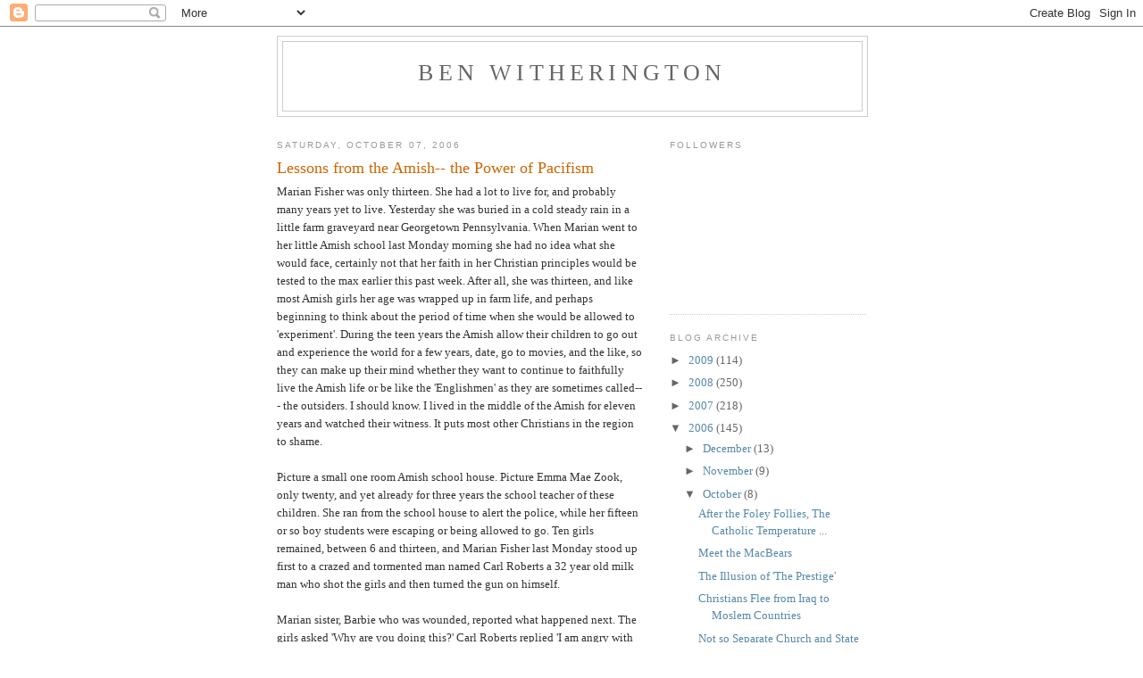

--- FILE ---
content_type: text/html; charset=UTF-8
request_url: https://benwitherington.blogspot.com/2006/10/lessons-from-amish-power-of-pacifism.html?showComment=1160322780000
body_size: 40996
content:
<!DOCTYPE html>
<html dir='ltr'>
<head>
<link href='https://www.blogger.com/static/v1/widgets/2944754296-widget_css_bundle.css' rel='stylesheet' type='text/css'/>
<meta content='text/html; charset=UTF-8' http-equiv='Content-Type'/>
<meta content='blogger' name='generator'/>
<link href='https://benwitherington.blogspot.com/favicon.ico' rel='icon' type='image/x-icon'/>
<link href='http://benwitherington.blogspot.com/2006/10/lessons-from-amish-power-of-pacifism.html' rel='canonical'/>
<link rel="alternate" type="application/atom+xml" title="Ben Witherington - Atom" href="https://benwitherington.blogspot.com/feeds/posts/default" />
<link rel="alternate" type="application/rss+xml" title="Ben Witherington - RSS" href="https://benwitherington.blogspot.com/feeds/posts/default?alt=rss" />
<link rel="service.post" type="application/atom+xml" title="Ben Witherington - Atom" href="https://www.blogger.com/feeds/11840313/posts/default" />

<link rel="alternate" type="application/atom+xml" title="Ben Witherington - Atom" href="https://benwitherington.blogspot.com/feeds/116022560066576698/comments/default" />
<!--Can't find substitution for tag [blog.ieCssRetrofitLinks]-->
<meta content='http://benwitherington.blogspot.com/2006/10/lessons-from-amish-power-of-pacifism.html' property='og:url'/>
<meta content='Lessons from the Amish-- the Power of Pacifism' property='og:title'/>
<meta content='Marian Fisher was only thirteen. She had a lot to live for, and probably many years yet to live.  Yesterday she was buried in a cold steady ...' property='og:description'/>
<title>Ben Witherington: Lessons from the Amish-- the Power of Pacifism</title>
<style id='page-skin-1' type='text/css'><!--
/*
-----------------------------------------------
Blogger Template Style
Name:     Minima
Date:     26 Feb 2004
Updated by: Blogger Team
----------------------------------------------- */
/* Use this with templates/template-twocol.html */
body {
background:#ffffff;
margin:0;
color:#333333;
font:x-small Georgia Serif;
font-size/* */:/**/small;
font-size: /**/small;
text-align: center;
}
a:link {
color:#5588aa;
text-decoration:none;
}
a:visited {
color:#999999;
text-decoration:none;
}
a:hover {
color:#cc6600;
text-decoration:underline;
}
a img {
border-width:0;
}
/* Header
-----------------------------------------------
*/
#header-wrapper {
width:660px;
margin:0 auto 10px;
border:1px solid #cccccc;
}
#header-inner {
background-position: center;
margin-left: auto;
margin-right: auto;
}
#header {
margin: 5px;
border: 1px solid #cccccc;
text-align: center;
color:#666666;
}
#header h1 {
margin:5px 5px 0;
padding:15px 20px .25em;
line-height:1.2em;
text-transform:uppercase;
letter-spacing:.2em;
font: normal normal 200% Georgia, Serif;
}
#header a {
color:#666666;
text-decoration:none;
}
#header a:hover {
color:#666666;
}
#header .description {
margin:0 5px 5px;
padding:0 20px 15px;
max-width:700px;
text-transform:uppercase;
letter-spacing:.2em;
line-height: 1.4em;
font: normal normal 78% 'Trebuchet MS', Trebuchet, Arial, Verdana, Sans-serif;
color: #999999;
}
#header img {
margin-left: auto;
margin-right: auto;
}
/* Outer-Wrapper
----------------------------------------------- */
#outer-wrapper {
width: 660px;
margin:0 auto;
padding:10px;
text-align:left;
font: normal normal 100% Georgia, Serif;
}
#main-wrapper {
width: 410px;
float: left;
word-wrap: break-word; /* fix for long text breaking sidebar float in IE */
overflow: hidden;     /* fix for long non-text content breaking IE sidebar float */
}
#sidebar-wrapper {
width: 220px;
float: right;
word-wrap: break-word; /* fix for long text breaking sidebar float in IE */
overflow: hidden;      /* fix for long non-text content breaking IE sidebar float */
}
/* Headings
----------------------------------------------- */
h2 {
margin:1.5em 0 .75em;
font:normal normal 78% 'Trebuchet MS',Trebuchet,Arial,Verdana,Sans-serif;
line-height: 1.4em;
text-transform:uppercase;
letter-spacing:.2em;
color:#999999;
}
/* Posts
-----------------------------------------------
*/
h2.date-header {
margin:1.5em 0 .5em;
}
.post {
margin:.5em 0 1.5em;
border-bottom:1px dotted #cccccc;
padding-bottom:1.5em;
}
.post h3 {
margin:.25em 0 0;
padding:0 0 4px;
font-size:140%;
font-weight:normal;
line-height:1.4em;
color:#cc6600;
}
.post h3 a, .post h3 a:visited, .post h3 strong {
display:block;
text-decoration:none;
color:#cc6600;
font-weight:normal;
}
.post h3 strong, .post h3 a:hover {
color:#333333;
}
.post-body {
margin:0 0 .75em;
line-height:1.6em;
}
.post-body blockquote {
line-height:1.3em;
}
.post-footer {
margin: .75em 0;
color:#999999;
text-transform:uppercase;
letter-spacing:.1em;
font: normal normal 78% 'Trebuchet MS', Trebuchet, Arial, Verdana, Sans-serif;
line-height: 1.4em;
}
.comment-link {
margin-left:.6em;
}
.post img, table.tr-caption-container {
padding:4px;
border:1px solid #cccccc;
}
.tr-caption-container img {
border: none;
padding: 0;
}
.post blockquote {
margin:1em 20px;
}
.post blockquote p {
margin:.75em 0;
}
/* Comments
----------------------------------------------- */
#comments h4 {
margin:1em 0;
font-weight: bold;
line-height: 1.4em;
text-transform:uppercase;
letter-spacing:.2em;
color: #999999;
}
#comments-block {
margin:1em 0 1.5em;
line-height:1.6em;
}
#comments-block .comment-author {
margin:.5em 0;
}
#comments-block .comment-body {
margin:.25em 0 0;
}
#comments-block .comment-footer {
margin:-.25em 0 2em;
line-height: 1.4em;
text-transform:uppercase;
letter-spacing:.1em;
}
#comments-block .comment-body p {
margin:0 0 .75em;
}
.deleted-comment {
font-style:italic;
color:gray;
}
#blog-pager-newer-link {
float: left;
}
#blog-pager-older-link {
float: right;
}
#blog-pager {
text-align: center;
}
.feed-links {
clear: both;
line-height: 2.5em;
}
/* Sidebar Content
----------------------------------------------- */
.sidebar {
color: #666666;
line-height: 1.5em;
}
.sidebar ul {
list-style:none;
margin:0 0 0;
padding:0 0 0;
}
.sidebar li {
margin:0;
padding-top:0;
padding-right:0;
padding-bottom:.25em;
padding-left:15px;
text-indent:-15px;
line-height:1.5em;
}
.sidebar .widget, .main .widget {
border-bottom:1px dotted #cccccc;
margin:0 0 1.5em;
padding:0 0 1.5em;
}
.main .Blog {
border-bottom-width: 0;
}
/* Profile
----------------------------------------------- */
.profile-img {
float: left;
margin-top: 0;
margin-right: 5px;
margin-bottom: 5px;
margin-left: 0;
padding: 4px;
border: 1px solid #cccccc;
}
.profile-data {
margin:0;
text-transform:uppercase;
letter-spacing:.1em;
font: normal normal 78% 'Trebuchet MS', Trebuchet, Arial, Verdana, Sans-serif;
color: #999999;
font-weight: bold;
line-height: 1.6em;
}
.profile-datablock {
margin:.5em 0 .5em;
}
.profile-textblock {
margin: 0.5em 0;
line-height: 1.6em;
}
.profile-link {
font: normal normal 78% 'Trebuchet MS', Trebuchet, Arial, Verdana, Sans-serif;
text-transform: uppercase;
letter-spacing: .1em;
}
/* Footer
----------------------------------------------- */
#footer {
width:660px;
clear:both;
margin:0 auto;
padding-top:15px;
line-height: 1.6em;
text-transform:uppercase;
letter-spacing:.1em;
text-align: center;
}

--></style>
<link href='https://www.blogger.com/dyn-css/authorization.css?targetBlogID=11840313&amp;zx=39ae06ce-aca1-468d-8ef5-f83b3929c24a' media='none' onload='if(media!=&#39;all&#39;)media=&#39;all&#39;' rel='stylesheet'/><noscript><link href='https://www.blogger.com/dyn-css/authorization.css?targetBlogID=11840313&amp;zx=39ae06ce-aca1-468d-8ef5-f83b3929c24a' rel='stylesheet'/></noscript>
<meta name='google-adsense-platform-account' content='ca-host-pub-1556223355139109'/>
<meta name='google-adsense-platform-domain' content='blogspot.com'/>

</head>
<body>
<div class='navbar section' id='navbar'><div class='widget Navbar' data-version='1' id='Navbar1'><script type="text/javascript">
    function setAttributeOnload(object, attribute, val) {
      if(window.addEventListener) {
        window.addEventListener('load',
          function(){ object[attribute] = val; }, false);
      } else {
        window.attachEvent('onload', function(){ object[attribute] = val; });
      }
    }
  </script>
<div id="navbar-iframe-container"></div>
<script type="text/javascript" src="https://apis.google.com/js/platform.js"></script>
<script type="text/javascript">
      gapi.load("gapi.iframes:gapi.iframes.style.bubble", function() {
        if (gapi.iframes && gapi.iframes.getContext) {
          gapi.iframes.getContext().openChild({
              url: 'https://www.blogger.com/navbar/11840313?po\x3d116022560066576698\x26origin\x3dhttps://benwitherington.blogspot.com',
              where: document.getElementById("navbar-iframe-container"),
              id: "navbar-iframe"
          });
        }
      });
    </script><script type="text/javascript">
(function() {
var script = document.createElement('script');
script.type = 'text/javascript';
script.src = '//pagead2.googlesyndication.com/pagead/js/google_top_exp.js';
var head = document.getElementsByTagName('head')[0];
if (head) {
head.appendChild(script);
}})();
</script>
</div></div>
<div id='outer-wrapper'><div id='wrap2'>
<!-- skip links for text browsers -->
<span id='skiplinks' style='display:none;'>
<a href='#main'>skip to main </a> |
      <a href='#sidebar'>skip to sidebar</a>
</span>
<div id='header-wrapper'>
<div class='header section' id='header'><div class='widget Header' data-version='1' id='Header1'>
<div id='header-inner'>
<div class='titlewrapper'>
<h1 class='title'>
<a href='https://benwitherington.blogspot.com/'>
Ben Witherington
</a>
</h1>
</div>
<div class='descriptionwrapper'>
<p class='description'><span>
</span></p>
</div>
</div>
</div></div>
</div>
<div id='content-wrapper'>
<div id='crosscol-wrapper' style='text-align:center'>
<div class='crosscol no-items section' id='crosscol'></div>
</div>
<div id='main-wrapper'>
<div class='main section' id='main'><div class='widget Blog' data-version='1' id='Blog1'>
<div class='blog-posts hfeed'>

          <div class="date-outer">
        
<h2 class='date-header'><span>Saturday, October 07, 2006</span></h2>

          <div class="date-posts">
        
<div class='post-outer'>
<div class='post hentry uncustomized-post-template' itemprop='blogPost' itemscope='itemscope' itemtype='http://schema.org/BlogPosting'>
<meta content='11840313' itemprop='blogId'/>
<meta content='116022560066576698' itemprop='postId'/>
<a name='116022560066576698'></a>
<h3 class='post-title entry-title' itemprop='name'>
Lessons from the Amish-- the Power of Pacifism
</h3>
<div class='post-header'>
<div class='post-header-line-1'></div>
</div>
<div class='post-body entry-content' id='post-body-116022560066576698' itemprop='description articleBody'>
Marian Fisher was only thirteen. She had a lot to live for, and probably many years yet to live.  Yesterday she was buried in a cold steady rain in a little farm graveyard near  Georgetown Pennsylvania. When Marian went to her little Amish school last Monday morning she had no idea what she would face, certainly not that her faith in her Christian principles would be tested to the max earlier this past week. After all, she was thirteen, and like most Amish girls her age was wrapped up in farm life, and perhaps beginning to think about the period of time when she would be allowed to 'experiment'.  During the teen years the Amish allow their children to go out and experience the world for a few years,  date, go to movies, and the like, so they can make up their mind whether they want to continue to faithfully live the Amish life or be like the 'Englishmen'  as they are sometimes called--- the outsiders.   I should know. I lived in the middle of the Amish for eleven years and watched their witness.  It puts most other Christians in the region to shame. <br /><br />Picture a small one room Amish school house.  Picture Emma Mae Zook, only twenty, and yet already for three years the school teacher of these children.  She ran from the school house to alert the police, while her fifteen or so boy students were escaping or being allowed to go.  Ten girls remained, between 6 and thirteen, and Marian Fisher last Monday stood up first to a crazed and tormented man named Carl  Roberts a 32 year old milk man who shot the girls and then turned the gun on himself. <br /><br />Marian sister, Barbie who was wounded,  reported what happened next. The girls asked 'Why are you doing this?'   Carl Roberts replied 'I am angry with God'.  Angry that God had not stopped him from molesting some children in his past. But as it turns out, he was delusional.  He had not molested those children.  Was he driven mad by pornographic images of young girls?  Did he imagine himself at the scene having sex with such girls but never managed to do it?    One thing for sure.  He was sane enough to realize that a school full of Amish young children was a vulnerable place, and he was a predator.  His plan apparently was to have sex with some of those school girls and then kill.  But Marian Fisher intervened.<br /><br />She said to Carl Roberts in somewhat broken English "Shoot me, and leave the other one's loose."  She knew the Amish way.  She knew Jesus' way.  She was prepared to die for the others.  And some of them are still clinging to life and it appears some will survive.  Roberts of course escaped human accountability by killing himself as police stormed the building hearing shots, but there is a God in heaven who is not deaf to the cries of the saints and martyrs. <br /><br />But that is not all of the story coming out of Nickel Mines Pennsylvania.  Carl Roberts had a wife and three kids who live right there on the edge of the community.  Marie Roberts, the wife  has been embraced by many of the Amish. They have invited her to please stay, in fact to come and mourn together, because the Bible says we should mourn with those who mourn.  She has been told that everyone is forgiven by the Amish,  even Carl Roberts who did this hideous thing.<br /><br />This friends is real Christianity. Christians do not retaliate.  They do not seek revenge, for the Bible says that vengeance should be left in the hands of the Lord.  In fact they do quite the opposite.  They offer forgiveness even to their tormentors. They seek peace at the least and reconciliation at the most with those who revile them, harm them, kill them.  And there is another side to this as well. Richard Gelles is an expert on violence and children.  He says that psychologically the practice of forgiveness will help the Amish themselves heal far faster than others would.  Forgiveness also heals the forgiver. <br /><br />Somewhere out there, there is someone who is muttering about meekness being weakness. There is someone out there suggesting that violence is the way to answer and silence senseless violence.  There is someone simply ignoring the words of Jesus that those who live by the sword die by the sword. <br /><br />But it isn't Marian Fisher.  She passed the test of her Christ-like faith. She was braver than a hundred men with guns in their hands.  She gave the last full measure of her devotion to God by giving up her life for others, and some of them appear likely to survive this tragedy.   In fact, if we really knew the heart of Jesus, we would know that he himself died a little once again last Monday when those girls were killed.   It was Jesus who said "inasmuch as you have done it unto the least of these, you have done it unto me".    It was Jesus who confronted Saul on Damascus Road, Jesus who was dwelling securely in heaven, and asked  Saul "Why are you persecuting me?"   There is a deep, spiritual connection between Jesus and his people,  like a head attached to a body, such that what happens to us, in some mysterious way, happens to him, though he be in heaven.  I do not understand it, but I know this is true for he said so.<br /><br />So I stand with the Amish and I stand with Jesus.  Not all the armies who ever marched have had the power or effect on history of that one single and solitary life, the life and death and resurrection of Jesus, on all of humankind going on now for over 2,000 years. <br /><br />Long ago Jesus said to me and to us all "take up your cross, and follow me".  The Amish understand that that is an invitation to lay down your weapons and be prepared to die rather than fight for what you believe.  They understand that love and forgiveness are stronger forces than death and destruction.  They understand that forgiveness breaks the hideous cycle of violence.  That's what a real Christian life can and will do.  And yes friends, it takes a lot of courage to stick by these principles in the age and culture and world we live in. Make no mistake.  Revenge and retaliation come natural to fallen human beings. Forgiveness however comes from God. It is surpernatural and it transforms both the forgiver and the forgiven.<br /><br />Some years ago, Mother Teresa was crossing the Allenby Bridge into the Holy Land from Jordan. She was stopped of course by Israeli border guards, who troubled to search this diminuitive little nun.  They asked her "have you any weapons?" --a ridiculous thing to ask a nun. <br /><br />"Oh yes" she said boldly.  "I have my prayerbooks."  And she held them up.  The Amish have said this week that they have felt uplifted by the prayers of millions who have been told about this story.  Prayer--- now there's a dangerous weapon that can change the landscape of the world. <br /><br />This story about Marian Fisher will stay with me for a long time. I hope that if it comes to that, I someday will have the courage she did to confront the violence and absorb it by giving a life. I hope I will continue to 'stick to my guns' which are my prayers and continue to forgive those who would do me and mine harm in any form. <br /><br />This I know for sure.  This world is run by a God who answers prayer, not by a God who calls us to other sorts of arms.  This world is run by a God who died for me on the cross and shouted out with his dying breath about those who were tormenting and killing him "Father forgive them, they know not what they do."  If we could only see with Jesus' eyes, we would know that suffering love and forgiveness is what saves and heals the world.  The Amish know that. And they have borne witness to us all this week.  May the memory of Marian Fisher be seared into our hearts for a long time to come.   It is a portrait of our Lord.
<div style='clear: both;'></div>
</div>
<div class='post-footer'>
<div class='post-footer-line post-footer-line-1'>
<span class='post-author vcard'>
Posted by
<span class='fn' itemprop='author' itemscope='itemscope' itemtype='http://schema.org/Person'>
<meta content='https://www.blogger.com/profile/06017701050859255865' itemprop='url'/>
<a class='g-profile' href='https://www.blogger.com/profile/06017701050859255865' rel='author' title='author profile'>
<span itemprop='name'>Ben Witherington</span>
</a>
</span>
</span>
<span class='post-timestamp'>
at
<meta content='http://benwitherington.blogspot.com/2006/10/lessons-from-amish-power-of-pacifism.html' itemprop='url'/>
<a class='timestamp-link' href='https://benwitherington.blogspot.com/2006/10/lessons-from-amish-power-of-pacifism.html' rel='bookmark' title='permanent link'><abbr class='published' itemprop='datePublished' title='2006-10-07T04:54:00-07:00'>4:54 AM</abbr></a>
</span>
<span class='post-comment-link'>
</span>
<span class='post-icons'>
<span class='item-control blog-admin pid-258987492'>
<a href='https://www.blogger.com/post-edit.g?blogID=11840313&postID=116022560066576698&from=pencil' title='Edit Post'>
<img alt='' class='icon-action' height='18' src='https://resources.blogblog.com/img/icon18_edit_allbkg.gif' width='18'/>
</a>
</span>
</span>
<div class='post-share-buttons goog-inline-block'>
</div>
</div>
<div class='post-footer-line post-footer-line-2'>
<span class='post-labels'>
</span>
</div>
<div class='post-footer-line post-footer-line-3'>
<span class='post-location'>
</span>
</div>
</div>
</div>
<div class='comments' id='comments'>
<a name='comments'></a>
<h4>49 comments:</h4>
<div id='Blog1_comments-block-wrapper'>
<dl class='avatar-comment-indent' id='comments-block'>
<dt class='comment-author ' id='c116023193408084108'>
<a name='c116023193408084108'></a>
<div class="avatar-image-container vcard"><span dir="ltr"><a href="https://www.blogger.com/profile/10580691315315271791" target="" rel="nofollow" onclick="" class="avatar-hovercard" id="av-116023193408084108-10580691315315271791"><img src="https://resources.blogblog.com/img/blank.gif" width="35" height="35" class="delayLoad" style="display: none;" longdesc="//blogger.googleusercontent.com/img/b/R29vZ2xl/AVvXsEjdxlV_EZ9jBKCH3U0lTF2Nx4md8us4oJMiR7eEugjW6t7b63CY1p1Cauocu-8ThEQ0DN-6OiOeEZz-ZbBSQxu2mfGJTobPwORWEatMsOjD7J_K1iGSaYJlUiKOVhHqeFA/s45-c/DSCF5300.jpg" alt="" title="Ted M. Gossard">

<noscript><img src="//blogger.googleusercontent.com/img/b/R29vZ2xl/AVvXsEjdxlV_EZ9jBKCH3U0lTF2Nx4md8us4oJMiR7eEugjW6t7b63CY1p1Cauocu-8ThEQ0DN-6OiOeEZz-ZbBSQxu2mfGJTobPwORWEatMsOjD7J_K1iGSaYJlUiKOVhHqeFA/s45-c/DSCF5300.jpg" width="35" height="35" class="photo" alt=""></noscript></a></span></div>
<a href='https://www.blogger.com/profile/10580691315315271791' rel='nofollow'>Ted M. Gossard</a>
said...
</dt>
<dd class='comment-body' id='Blog1_cmt-116023193408084108'>
<p>
Thanks so much for sharing that, Ben.
</p>
</dd>
<dd class='comment-footer'>
<span class='comment-timestamp'>
<a href='https://benwitherington.blogspot.com/2006/10/lessons-from-amish-power-of-pacifism.html?showComment=1160231880000#c116023193408084108' title='comment permalink'>
7:38 AM
</a>
<span class='item-control blog-admin pid-2122005527'>
<a class='comment-delete' href='https://www.blogger.com/comment/delete/11840313/116023193408084108' title='Delete Comment'>
<img src='https://resources.blogblog.com/img/icon_delete13.gif'/>
</a>
</span>
</span>
</dd>
<dt class='comment-author ' id='c116023475403752552'>
<a name='c116023475403752552'></a>
<div class="avatar-image-container vcard"><span dir="ltr"><a href="https://www.blogger.com/profile/11544922882028417816" target="" rel="nofollow" onclick="" class="avatar-hovercard" id="av-116023475403752552-11544922882028417816"><img src="https://resources.blogblog.com/img/blank.gif" width="35" height="35" class="delayLoad" style="display: none;" longdesc="//2.bp.blogspot.com/_QSFGBgF_0EA/SasZvnZCMPI/AAAAAAAAAAU/xOcG-HBiFTs/S45-s35/134464_m.jpg" alt="" title="Robin Dugall">

<noscript><img src="//2.bp.blogspot.com/_QSFGBgF_0EA/SasZvnZCMPI/AAAAAAAAAAU/xOcG-HBiFTs/S45-s35/134464_m.jpg" width="35" height="35" class="photo" alt=""></noscript></a></span></div>
<a href='https://www.blogger.com/profile/11544922882028417816' rel='nofollow'>Robin Dugall</a>
said...
</dt>
<dd class='comment-body' id='Blog1_cmt-116023475403752552'>
<p>
the last couple of days, your posts have been powerful...I was moved by that story!  You are right, that is what Christianity is!
</p>
</dd>
<dd class='comment-footer'>
<span class='comment-timestamp'>
<a href='https://benwitherington.blogspot.com/2006/10/lessons-from-amish-power-of-pacifism.html?showComment=1160234700000#c116023475403752552' title='comment permalink'>
8:25 AM
</a>
<span class='item-control blog-admin pid-1927423041'>
<a class='comment-delete' href='https://www.blogger.com/comment/delete/11840313/116023475403752552' title='Delete Comment'>
<img src='https://resources.blogblog.com/img/icon_delete13.gif'/>
</a>
</span>
</span>
</dd>
<dt class='comment-author ' id='c116023498573078873'>
<a name='c116023498573078873'></a>
<div class="avatar-image-container vcard"><span dir="ltr"><a href="https://www.blogger.com/profile/18024771201561767893" target="" rel="nofollow" onclick="" class="avatar-hovercard" id="av-116023498573078873-18024771201561767893"><img src="https://resources.blogblog.com/img/blank.gif" width="35" height="35" class="delayLoad" style="display: none;" longdesc="//blogger.googleusercontent.com/img/b/R29vZ2xl/AVvXsEj8GSn8sFMr_Q4WrzIduaoH7LYr8FQeJ7C4S-bSe2Da6t_PwQHTaZ7jTuxkDQoNKBGBqB3MAvml7p1mLYIf_Aj-PHJG3ttF1lF3RDe5nx1fsT-EQ7jBUrU0h48bz8qtPg/s45-c/wayne.jpg" alt="" title="Wayne Leman">

<noscript><img src="//blogger.googleusercontent.com/img/b/R29vZ2xl/AVvXsEj8GSn8sFMr_Q4WrzIduaoH7LYr8FQeJ7C4S-bSe2Da6t_PwQHTaZ7jTuxkDQoNKBGBqB3MAvml7p1mLYIf_Aj-PHJG3ttF1lF3RDe5nx1fsT-EQ7jBUrU0h48bz8qtPg/s45-c/wayne.jpg" width="35" height="35" class="photo" alt=""></noscript></a></span></div>
<a href='https://www.blogger.com/profile/18024771201561767893' rel='nofollow'>Wayne Leman</a>
said...
</dt>
<dd class='comment-body' id='Blog1_cmt-116023498573078873'>
<p>
Ben, not only would our personal and group relations be better if we followed Jesus' teachings, as you have so truthfully posted, but relationships between countries would be better as well. I hope that all of the world is gaining a lesson from the Amish of Lancaster County.
</p>
</dd>
<dd class='comment-footer'>
<span class='comment-timestamp'>
<a href='https://benwitherington.blogspot.com/2006/10/lessons-from-amish-power-of-pacifism.html?showComment=1160234940000#c116023498573078873' title='comment permalink'>
8:29 AM
</a>
<span class='item-control blog-admin pid-565727272'>
<a class='comment-delete' href='https://www.blogger.com/comment/delete/11840313/116023498573078873' title='Delete Comment'>
<img src='https://resources.blogblog.com/img/icon_delete13.gif'/>
</a>
</span>
</span>
</dd>
<dt class='comment-author ' id='c116023674658702367'>
<a name='c116023674658702367'></a>
<div class="avatar-image-container avatar-stock"><span dir="ltr"><img src="//resources.blogblog.com/img/blank.gif" width="35" height="35" alt="" title="Anonymous">

</span></div>
Anonymous
said...
</dt>
<dd class='comment-body' id='Blog1_cmt-116023674658702367'>
<p>
What a powerful story.  Thank you for sharing that with us.  May it be an inspiration for us.
</p>
</dd>
<dd class='comment-footer'>
<span class='comment-timestamp'>
<a href='https://benwitherington.blogspot.com/2006/10/lessons-from-amish-power-of-pacifism.html?showComment=1160236740000#c116023674658702367' title='comment permalink'>
8:59 AM
</a>
<span class='item-control blog-admin pid-1017051707'>
<a class='comment-delete' href='https://www.blogger.com/comment/delete/11840313/116023674658702367' title='Delete Comment'>
<img src='https://resources.blogblog.com/img/icon_delete13.gif'/>
</a>
</span>
</span>
</dd>
<dt class='comment-author ' id='c116023731784406770'>
<a name='c116023731784406770'></a>
<div class="avatar-image-container avatar-stock"><span dir="ltr"><a href="https://www.blogger.com/profile/18271680110721225930" target="" rel="nofollow" onclick="" class="avatar-hovercard" id="av-116023731784406770-18271680110721225930"><img src="//www.blogger.com/img/blogger_logo_round_35.png" width="35" height="35" alt="" title="Matt">

</a></span></div>
<a href='https://www.blogger.com/profile/18271680110721225930' rel='nofollow'>Matt</a>
said...
</dt>
<dd class='comment-body' id='Blog1_cmt-116023731784406770'>
<p>
Dear Dr. Witherington,<BR/><BR/>Thanks for your reflections on the recent tragedy in PA. I am truly astounded at the depth of maturity in her faith shown by Marian Fisher, and Christ-like attitude of the Amish community over in Nickel Mines as a whole. What a wonderful witness of Christ's power in their lives.<BR/><BR/>It does bring to mind a tragedy which took place in India several years ago. Graham Staines, an Australian missionary who had worked among tribals in Orissa for over three decades, was burned to death in his vehicle along with his two sons, by an angry mob of Hindu fanatics. Yet his wife, Gladys, chose to forgive them, and continued her husband's work. <BR/><BR/>"Deeply ingrained in Gladys Staines are the teachings of the Bible. Even after the brutal murder of her missionary husband, Graham Staines, and their two sons, in Orissa, India, she forgives all to start life afresh<BR/><BR/>It wasn't something I had thought about. But when I heard that the family was dead, I told Esther, my daughter: "We'll forgive those who killed them, won't we?" And she said: "Yes, Mummy, we will."<BR/><BR/>Two weeks later someone approached me at her school and said: "I can't understand how you can forgive." My daughter later told me: "Mummy, I can't understand how they can't understand why we have forgiven." That was when I understood how deeply the teachings of Christ had penetrated within my daughter.<BR/><BR/>Forgiveness brings healing. It allows the other person a chance to start life afresh. If I have something against you and I forgive you, the bitterness leaves me. It also allows you to accept the forgiveness and move on. Forgiveness liberates both the forgiver and the forgiven.<BR/><BR/>How was I able to forgive? The truth is that I myself am a sinner. I needed Jesus Christ to forgive me. Because I have forgiveness in my own life, it is possible for me to forgive others. I had also read much about the power of forgiveness. For instance, the Church in China had been much persecuted during the earlier regimes and many had suffered terribly. Even so, many had publicly proclaimed their forgiveness of their tormentors, and this fact had inspired many more to become Christians.<BR/><BR/>The Bible teaches you to forgive. Jesus Christ set the example. When crucified and suffering, he asked God to forgive those who had killed him for they "know not what they do".<BR/><BR/>I have forgiven those who killed my family, but I still have to heal fully. I still have to go through the grieving process for the people whom I loved who are not here. I feel their absence deeply. And it has affected my sense of physical well-being. There is no anger but there is a deep sadness."<BR/><BR/>Peace,<BR/><BR/>Matt
</p>
</dd>
<dd class='comment-footer'>
<span class='comment-timestamp'>
<a href='https://benwitherington.blogspot.com/2006/10/lessons-from-amish-power-of-pacifism.html?showComment=1160237280000#c116023731784406770' title='comment permalink'>
9:08 AM
</a>
<span class='item-control blog-admin pid-359833792'>
<a class='comment-delete' href='https://www.blogger.com/comment/delete/11840313/116023731784406770' title='Delete Comment'>
<img src='https://resources.blogblog.com/img/icon_delete13.gif'/>
</a>
</span>
</span>
</dd>
<dt class='comment-author ' id='c116024178735938526'>
<a name='c116024178735938526'></a>
<div class="avatar-image-container vcard"><span dir="ltr"><a href="https://www.blogger.com/profile/03571440237755902925" target="" rel="nofollow" onclick="" class="avatar-hovercard" id="av-116024178735938526-03571440237755902925"><img src="https://resources.blogblog.com/img/blank.gif" width="35" height="35" class="delayLoad" style="display: none;" longdesc="//2.bp.blogspot.com/_dh03KW_dS_U/SZ5T7e209II/AAAAAAAABe0/x-lGOQuyDjI/S45-s35/nikonFTN.jpg" alt="" title="C. Stirling Bartholomew">

<noscript><img src="//2.bp.blogspot.com/_dh03KW_dS_U/SZ5T7e209II/AAAAAAAABe0/x-lGOQuyDjI/S45-s35/nikonFTN.jpg" width="35" height="35" class="photo" alt=""></noscript></a></span></div>
<a href='https://www.blogger.com/profile/03571440237755902925' rel='nofollow'>C. Stirling Bartholomew</a>
said...
</dt>
<dd class='comment-body' id='Blog1_cmt-116024178735938526'>
<p>
Ben, <BR/><BR/>My comment is kind of long so I posted it elsewhere<BR/><BR/><A HREF="http://alternate-readings.blogspot.com/2006/10/skinheads-for-jesus.html" REL="nofollow">Skinheads for Jesus</A>.
</p>
</dd>
<dd class='comment-footer'>
<span class='comment-timestamp'>
<a href='https://benwitherington.blogspot.com/2006/10/lessons-from-amish-power-of-pacifism.html?showComment=1160241780000#c116024178735938526' title='comment permalink'>
10:23 AM
</a>
<span class='item-control blog-admin pid-919444993'>
<a class='comment-delete' href='https://www.blogger.com/comment/delete/11840313/116024178735938526' title='Delete Comment'>
<img src='https://resources.blogblog.com/img/icon_delete13.gif'/>
</a>
</span>
</span>
</dd>
<dt class='comment-author ' id='c116025037479966981'>
<a name='c116025037479966981'></a>
<div class="avatar-image-container avatar-stock"><span dir="ltr"><a href="https://www.blogger.com/profile/04836607971197780075" target="" rel="nofollow" onclick="" class="avatar-hovercard" id="av-116025037479966981-04836607971197780075"><img src="//www.blogger.com/img/blogger_logo_round_35.png" width="35" height="35" alt="" title="David Johnson">

</a></span></div>
<a href='https://www.blogger.com/profile/04836607971197780075' rel='nofollow'>David Johnson</a>
said...
</dt>
<dd class='comment-body' id='Blog1_cmt-116025037479966981'>
<p>
This is what trusting in the Lord our God--instead of in chariots and horses and tanks and machine guns--looks like.  "Blessed are the meek, for they shall inherit the earth."
</p>
</dd>
<dd class='comment-footer'>
<span class='comment-timestamp'>
<a href='https://benwitherington.blogspot.com/2006/10/lessons-from-amish-power-of-pacifism.html?showComment=1160250360000#c116025037479966981' title='comment permalink'>
12:46 PM
</a>
<span class='item-control blog-admin pid-1739759632'>
<a class='comment-delete' href='https://www.blogger.com/comment/delete/11840313/116025037479966981' title='Delete Comment'>
<img src='https://resources.blogblog.com/img/icon_delete13.gif'/>
</a>
</span>
</span>
</dd>
<dt class='comment-author blog-author' id='c116025138595986546'>
<a name='c116025138595986546'></a>
<div class="avatar-image-container avatar-stock"><span dir="ltr"><a href="https://www.blogger.com/profile/06017701050859255865" target="" rel="nofollow" onclick="" class="avatar-hovercard" id="av-116025138595986546-06017701050859255865"><img src="//www.blogger.com/img/blogger_logo_round_35.png" width="35" height="35" alt="" title="Ben Witherington">

</a></span></div>
<a href='https://www.blogger.com/profile/06017701050859255865' rel='nofollow'>Ben Witherington</a>
said...
</dt>
<dd class='comment-body' id='Blog1_cmt-116025138595986546'>
<p>
Thanks for the link Stirling, I have read your post, and my answer is no. You don't have to become a skinhead to administer the grace of God to them.  There is a difference between an empathetic approach and 'identifying' with them.<BR/>Blessings,<BR/><BR/>Ben
</p>
</dd>
<dd class='comment-footer'>
<span class='comment-timestamp'>
<a href='https://benwitherington.blogspot.com/2006/10/lessons-from-amish-power-of-pacifism.html?showComment=1160251380000#c116025138595986546' title='comment permalink'>
1:03 PM
</a>
<span class='item-control blog-admin pid-258987492'>
<a class='comment-delete' href='https://www.blogger.com/comment/delete/11840313/116025138595986546' title='Delete Comment'>
<img src='https://resources.blogblog.com/img/icon_delete13.gif'/>
</a>
</span>
</span>
</dd>
<dt class='comment-author blog-author' id='c116027599474090541'>
<a name='c116027599474090541'></a>
<div class="avatar-image-container avatar-stock"><span dir="ltr"><a href="https://www.blogger.com/profile/06017701050859255865" target="" rel="nofollow" onclick="" class="avatar-hovercard" id="av-116027599474090541-06017701050859255865"><img src="//www.blogger.com/img/blogger_logo_round_35.png" width="35" height="35" alt="" title="Ben Witherington">

</a></span></div>
<a href='https://www.blogger.com/profile/06017701050859255865' rel='nofollow'>Ben Witherington</a>
said...
</dt>
<dd class='comment-body' id='Blog1_cmt-116027599474090541'>
<p>
Thanks so much for this info Jamie-- it is a very worthwhile cause to support these people. <BR/><BR/>Blessings,<BR/><BR/>Ben W.
</p>
</dd>
<dd class='comment-footer'>
<span class='comment-timestamp'>
<a href='https://benwitherington.blogspot.com/2006/10/lessons-from-amish-power-of-pacifism.html?showComment=1160275980000#c116027599474090541' title='comment permalink'>
7:53 PM
</a>
<span class='item-control blog-admin pid-258987492'>
<a class='comment-delete' href='https://www.blogger.com/comment/delete/11840313/116027599474090541' title='Delete Comment'>
<img src='https://resources.blogblog.com/img/icon_delete13.gif'/>
</a>
</span>
</span>
</dd>
<dt class='comment-author ' id='c116028223906522040'>
<a name='c116028223906522040'></a>
<div class="avatar-image-container avatar-stock"><span dir="ltr"><a href="https://www.blogger.com/profile/03349302232084350190" target="" rel="nofollow" onclick="" class="avatar-hovercard" id="av-116028223906522040-03349302232084350190"><img src="//www.blogger.com/img/blogger_logo_round_35.png" width="35" height="35" alt="" title="Alex">

</a></span></div>
<a href='https://www.blogger.com/profile/03349302232084350190' rel='nofollow'>Alex</a>
said...
</dt>
<dd class='comment-body' id='Blog1_cmt-116028223906522040'>
<p>
Fantastic article.  All the theological writing and historical Jesus research will never come as close to understaning his message as this little child did.
</p>
</dd>
<dd class='comment-footer'>
<span class='comment-timestamp'>
<a href='https://benwitherington.blogspot.com/2006/10/lessons-from-amish-power-of-pacifism.html?showComment=1160282220000#c116028223906522040' title='comment permalink'>
9:37 PM
</a>
<span class='item-control blog-admin pid-2068633662'>
<a class='comment-delete' href='https://www.blogger.com/comment/delete/11840313/116028223906522040' title='Delete Comment'>
<img src='https://resources.blogblog.com/img/icon_delete13.gif'/>
</a>
</span>
</span>
</dd>
<dt class='comment-author blog-author' id='c116032167065742703'>
<a name='c116032167065742703'></a>
<div class="avatar-image-container avatar-stock"><span dir="ltr"><a href="https://www.blogger.com/profile/06017701050859255865" target="" rel="nofollow" onclick="" class="avatar-hovercard" id="av-116032167065742703-06017701050859255865"><img src="//www.blogger.com/img/blogger_logo_round_35.png" width="35" height="35" alt="" title="Ben Witherington">

</a></span></div>
<a href='https://www.blogger.com/profile/06017701050859255865' rel='nofollow'>Ben Witherington</a>
said...
</dt>
<dd class='comment-body' id='Blog1_cmt-116032167065742703'>
<p>
Dave:<BR/><BR/>Yours is certainly a different point of view. But I am wondering, since we live in a diverse culture whether you could not see that there is both a need and a place for the voice of the Amish in the American choir. Frankly innocent lives are normally destroyed more than combatants in war.  By not participating in war we are indeed defending innocent lives.  Take the Iraq situation-- the ratio of  non-combatants to combatants dying in Iraq is 10 to one. This was not the case before our invasion of that country.   There are in fact lots of ways to defend innocent lives other than killing people.  One way is substitution, or the use of human shields.  The Amish are quite ready to take a bullet so someone else will not have to  by stepping into harm's way. There just not going to kill anyone doing it. <BR/><BR/>My point is this.  We desperately need the voice of peacemakers in the choir of our country. They are in any case drowned out by other voices, so you need not worry too much. There's no danger of most Christians becoming like the Amish.  They don't really believe in the teaching of Jesus that strongly, unlike the Amish. <BR/><BR/>We need to hear, again and again the voice of diplomacy and peace, for war, on any showing ought to be a very last resort. Why? Because as General Mark Clark said in WWII--- "War is Hell".  It is the destruction of societies, and it is deleterious to the morals not only of its victims or the vanquished but also of those who practice it, even if they happen to be on the more just side of the argument.<BR/><BR/>Blessings,<BR/><BR/>Ben Witherington
</p>
</dd>
<dd class='comment-footer'>
<span class='comment-timestamp'>
<a href='https://benwitherington.blogspot.com/2006/10/lessons-from-amish-power-of-pacifism.html?showComment=1160321640000#c116032167065742703' title='comment permalink'>
8:34 AM
</a>
<span class='item-control blog-admin pid-258987492'>
<a class='comment-delete' href='https://www.blogger.com/comment/delete/11840313/116032167065742703' title='Delete Comment'>
<img src='https://resources.blogblog.com/img/icon_delete13.gif'/>
</a>
</span>
</span>
</dd>
<dt class='comment-author ' id='c116032227661939852'>
<a name='c116032227661939852'></a>
<div class="avatar-image-container vcard"><span dir="ltr"><a href="https://www.blogger.com/profile/02397606324925443202" target="" rel="nofollow" onclick="" class="avatar-hovercard" id="av-116032227661939852-02397606324925443202"><img src="https://resources.blogblog.com/img/blank.gif" width="35" height="35" class="delayLoad" style="display: none;" longdesc="//1.bp.blogspot.com/_ZI1-g1da3uk/TGQ5gFhGC4I/AAAAAAAAAMI/GmH-spE4nZM/S45-s35/UMSC%2B1230.jpg" alt="" title="Leon Jackson">

<noscript><img src="//1.bp.blogspot.com/_ZI1-g1da3uk/TGQ5gFhGC4I/AAAAAAAAAMI/GmH-spE4nZM/S45-s35/UMSC%2B1230.jpg" width="35" height="35" class="photo" alt=""></noscript></a></span></div>
<a href='https://www.blogger.com/profile/02397606324925443202' rel='nofollow'>Leon Jackson</a>
said...
</dt>
<dd class='comment-body' id='Blog1_cmt-116032227661939852'>
<p>
Ben, your exhortation seems to fall rather into the unfortunate path of a sort of reductionism or over simplification. I have no doubt that Jesus offered us a paradigm in the sermon of the mount &#8211; but is pacifism always the Christian way? What would you have done Ben, if you were there, and had the ability to stop this man with force &#8211; would you have just let him do what he did? I know in this case the question is hypothetical and you could answer me that, that&#8217;s not how God decreed it to happen (it happened as it did, after all) but there have been historical cases where righteous men, choose to use force to stop evil &#8211; believing it was their duty from God, and any sane person analyzing the scenario would agree that their fight was for the good and true. Is God playing a game with us, to lie down and let evil walk over others. I can as a Christian, let evil walk over me (and I have literally turned the other cheek) but, when it walks over an innocent helpless girl? You know, a funny thing happened in history, I heard from an anecdote that Ghandi advised England to use pacifism against Hitler, to let him take what he wanted and then to reason with him &#8211; imagine that. Ghandi&#8217;s pacifism worked with the British, because like game theory, they were playing by the same rules &#8211; but against Hitler? <BR/><BR/>There is a time for pacifism and a time for righteous, quick and accurate apprehension of evil with what force necessary so that we can retain the basic moral sphere that makes life livable on God&#8217;s earth.
</p>
</dd>
<dd class='comment-footer'>
<span class='comment-timestamp'>
<a href='https://benwitherington.blogspot.com/2006/10/lessons-from-amish-power-of-pacifism.html?showComment=1160322240000#c116032227661939852' title='comment permalink'>
8:44 AM
</a>
<span class='item-control blog-admin pid-846806110'>
<a class='comment-delete' href='https://www.blogger.com/comment/delete/11840313/116032227661939852' title='Delete Comment'>
<img src='https://resources.blogblog.com/img/icon_delete13.gif'/>
</a>
</span>
</span>
</dd>
<dt class='comment-author ' id='c116032279520442030'>
<a name='c116032279520442030'></a>
<div class="avatar-image-container vcard"><span dir="ltr"><a href="https://www.blogger.com/profile/02397606324925443202" target="" rel="nofollow" onclick="" class="avatar-hovercard" id="av-116032279520442030-02397606324925443202"><img src="https://resources.blogblog.com/img/blank.gif" width="35" height="35" class="delayLoad" style="display: none;" longdesc="//1.bp.blogspot.com/_ZI1-g1da3uk/TGQ5gFhGC4I/AAAAAAAAAMI/GmH-spE4nZM/S45-s35/UMSC%2B1230.jpg" alt="" title="Leon Jackson">

<noscript><img src="//1.bp.blogspot.com/_ZI1-g1da3uk/TGQ5gFhGC4I/AAAAAAAAAMI/GmH-spE4nZM/S45-s35/UMSC%2B1230.jpg" width="35" height="35" class="photo" alt=""></noscript></a></span></div>
<a href='https://www.blogger.com/profile/02397606324925443202' rel='nofollow'>Leon Jackson</a>
said...
</dt>
<dd class='comment-body' id='Blog1_cmt-116032279520442030'>
<p>
Ben, sorry, I just read your reply to Dave and I think I now get where your coming from. Sorry, I should have read the comments as well.
</p>
</dd>
<dd class='comment-footer'>
<span class='comment-timestamp'>
<a href='https://benwitherington.blogspot.com/2006/10/lessons-from-amish-power-of-pacifism.html?showComment=1160322780000#c116032279520442030' title='comment permalink'>
8:53 AM
</a>
<span class='item-control blog-admin pid-846806110'>
<a class='comment-delete' href='https://www.blogger.com/comment/delete/11840313/116032279520442030' title='Delete Comment'>
<img src='https://resources.blogblog.com/img/icon_delete13.gif'/>
</a>
</span>
</span>
</dd>
<dt class='comment-author blog-author' id='c116033085469966678'>
<a name='c116033085469966678'></a>
<div class="avatar-image-container avatar-stock"><span dir="ltr"><a href="https://www.blogger.com/profile/06017701050859255865" target="" rel="nofollow" onclick="" class="avatar-hovercard" id="av-116033085469966678-06017701050859255865"><img src="//www.blogger.com/img/blogger_logo_round_35.png" width="35" height="35" alt="" title="Ben Witherington">

</a></span></div>
<a href='https://www.blogger.com/profile/06017701050859255865' rel='nofollow'>Ben Witherington</a>
said...
</dt>
<dd class='comment-body' id='Blog1_cmt-116033085469966678'>
<p>
Hi Jacksons:<BR/><BR/>My point is that if you are a Christian, and even if you are not a pacifist, a bare minimalist adherence to the teaching of Jesus makes perfectly clear that those who live by the sword die by the sword. This being so, violence, particularly the use of deadly force for any Christian should be an absolute last resort. And before it is taken, if there is time and opportunity all other options should be exhausted.<BR/><BR/>Had I been there on that day, I would have done the following things (I hope);  1) I would have gotten in the man's way and would not have left the room as many did. 2) I would have screamed bloody murder and told the girls to run for their lives. Its much harder to hit a moving target, and he can't hit them all at once any way. Remember he wanted sex first.  4) a pacifist is not passive, nor does he think there is no place for the use of some force short of deadly force that does no irrevocable harm to a human life (cf. Jesus in the temple)  <BR/><BR/>I have no problems with tackling the man and trying to subdue him. But if I kill him in cold blood I am no better than many another murderer.  Perhaps you have forgotten that the ten commandments do in fact say 'no murder'. I take it that Moses was deadly serious about that (pardon the pun). <BR/><BR/>As the Amish say, if you return violence with violence, murder with murder, you become exactly what you hate instead of what you admire.<BR/><BR/>Blessings,<BR/><BR/>Ben
</p>
</dd>
<dd class='comment-footer'>
<span class='comment-timestamp'>
<a href='https://benwitherington.blogspot.com/2006/10/lessons-from-amish-power-of-pacifism.html?showComment=1160330820000#c116033085469966678' title='comment permalink'>
11:07 AM
</a>
<span class='item-control blog-admin pid-258987492'>
<a class='comment-delete' href='https://www.blogger.com/comment/delete/11840313/116033085469966678' title='Delete Comment'>
<img src='https://resources.blogblog.com/img/icon_delete13.gif'/>
</a>
</span>
</span>
</dd>
<dt class='comment-author ' id='c116033767047963213'>
<a name='c116033767047963213'></a>
<div class="avatar-image-container avatar-stock"><span dir="ltr"><a href="https://www.blogger.com/profile/04836607971197780075" target="" rel="nofollow" onclick="" class="avatar-hovercard" id="av-116033767047963213-04836607971197780075"><img src="//www.blogger.com/img/blogger_logo_round_35.png" width="35" height="35" alt="" title="David Johnson">

</a></span></div>
<a href='https://www.blogger.com/profile/04836607971197780075' rel='nofollow'>David Johnson</a>
said...
</dt>
<dd class='comment-body' id='Blog1_cmt-116033767047963213'>
<p>
I had no idea, Ben, of your apparent commitment never to take your enemy's life into your own hands.
</p>
</dd>
<dd class='comment-footer'>
<span class='comment-timestamp'>
<a href='https://benwitherington.blogspot.com/2006/10/lessons-from-amish-power-of-pacifism.html?showComment=1160337660000#c116033767047963213' title='comment permalink'>
1:01 PM
</a>
<span class='item-control blog-admin pid-1739759632'>
<a class='comment-delete' href='https://www.blogger.com/comment/delete/11840313/116033767047963213' title='Delete Comment'>
<img src='https://resources.blogblog.com/img/icon_delete13.gif'/>
</a>
</span>
</span>
</dd>
<dt class='comment-author ' id='c116033848116644995'>
<a name='c116033848116644995'></a>
<div class="avatar-image-container avatar-stock"><span dir="ltr"><img src="//resources.blogblog.com/img/blank.gif" width="35" height="35" alt="" title="Anonymous">

</span></div>
Anonymous
said...
</dt>
<dd class='comment-body' id='Blog1_cmt-116033848116644995'>
<p>
Constrast the attitude and response of the Amish to the Islamic fanatics who riot, burn down churches and murder innocent people because of what the Pope said or a cartoon about Muhammed
</p>
</dd>
<dd class='comment-footer'>
<span class='comment-timestamp'>
<a href='https://benwitherington.blogspot.com/2006/10/lessons-from-amish-power-of-pacifism.html?showComment=1160338440000#c116033848116644995' title='comment permalink'>
1:14 PM
</a>
<span class='item-control blog-admin pid-1017051707'>
<a class='comment-delete' href='https://www.blogger.com/comment/delete/11840313/116033848116644995' title='Delete Comment'>
<img src='https://resources.blogblog.com/img/icon_delete13.gif'/>
</a>
</span>
</span>
</dd>
<dt class='comment-author ' id='c116034279910202538'>
<a name='c116034279910202538'></a>
<div class="avatar-image-container vcard"><span dir="ltr"><a href="https://www.blogger.com/profile/04589289554046198929" target="" rel="nofollow" onclick="" class="avatar-hovercard" id="av-116034279910202538-04589289554046198929"><img src="https://resources.blogblog.com/img/blank.gif" width="35" height="35" class="delayLoad" style="display: none;" longdesc="//3.bp.blogspot.com/_7l3lJeDhrLo/SatWeh8vGRI/AAAAAAAAADU/YQNKrLefHYw/S45-s35/THE%2BSTONE.png" alt="" title="Jos&eacute; Solano">

<noscript><img src="//3.bp.blogspot.com/_7l3lJeDhrLo/SatWeh8vGRI/AAAAAAAAADU/YQNKrLefHYw/S45-s35/THE%2BSTONE.png" width="35" height="35" class="photo" alt=""></noscript></a></span></div>
<a href='https://www.blogger.com/profile/04589289554046198929' rel='nofollow'>José Solano</a>
said...
</dt>
<dd class='comment-body' id='Blog1_cmt-116034279910202538'>
<p>
As a Mennonite I am thoroughly in the Amish theological camp.  As you may know the Amish are an offshoot of the Mennonites.  Your statement, "There's no danger of most Christians becoming like the Amish.  They don't really believe in the teaching of Jesus that strongly. . . ," cuts to the chase of the problem. <BR/><BR/>I was deeply moved by a statement I think one of the mother's of the slain children said:  "All I know is that God allowed this to happen."  This for me is such a powerful confession of faith and of understanding that it causes me to gasp, to choke up.  My mind is numbed in pondering it.   <BR/><BR/>I open to the Book of Job who can best grasp this personal catastrophe.  I turn to Ch. 1 v 8 in God's dialogue with Satan and read with minor alteration:  <BR/><BR/>"Have you considered my servants the Amish, that there is none like them on the earth, a blameless and upright people who fear God and shun evil?"<BR/><BR/>And Satan answers (v. 10-11):  "'Oh sure.  Have You not made a hedge around them, around their household, and around all that they have on every side?  You have blessed the work of their hands, and their possessions have increased in the land.  But now, stretch our Your hand and touch all that they have, and they will curse You to Your face.'  So the Lord said to Satan, 'Behold, all that they have is in your power; . . .'"<BR/><BR/>You know how the story goes.  Calamity befalls their daughters.  In v. 21 they respond "'Naked we came from our mother's womb, and naked shall we return there.  The Lord gave, and the Lord has taken away;  Blessed be the name of the Lord.'  In all this they did not sin nor charge God with wrong.'"<BR/><BR/>Amen.<BR/><BR/>The peace of Christ be with you.<BR/><BR/>José Solano
</p>
</dd>
<dd class='comment-footer'>
<span class='comment-timestamp'>
<a href='https://benwitherington.blogspot.com/2006/10/lessons-from-amish-power-of-pacifism.html?showComment=1160342760000#c116034279910202538' title='comment permalink'>
2:26 PM
</a>
<span class='item-control blog-admin pid-584606173'>
<a class='comment-delete' href='https://www.blogger.com/comment/delete/11840313/116034279910202538' title='Delete Comment'>
<img src='https://resources.blogblog.com/img/icon_delete13.gif'/>
</a>
</span>
</span>
</dd>
<dt class='comment-author blog-author' id='c116034298735817947'>
<a name='c116034298735817947'></a>
<div class="avatar-image-container avatar-stock"><span dir="ltr"><a href="https://www.blogger.com/profile/06017701050859255865" target="" rel="nofollow" onclick="" class="avatar-hovercard" id="av-116034298735817947-06017701050859255865"><img src="//www.blogger.com/img/blogger_logo_round_35.png" width="35" height="35" alt="" title="Ben Witherington">

</a></span></div>
<a href='https://www.blogger.com/profile/06017701050859255865' rel='nofollow'>Ben Witherington</a>
said...
</dt>
<dd class='comment-body' id='Blog1_cmt-116034298735817947'>
<p>
If we really want to show why Christianity is a superior religion to Islam, then it needs to have to do with the issue of the death of Christ, love and forgiveness. It is of course the doctrine and work of Christ which distinguishes Christianity from Judaism and Islam chiefly. <BR/><BR/>But if our behavior is in no way different from that of other monotheists, how then are we exhibiting the character or mind of Christ?  This is the ethical question every Christian must answer for themselves.  <BR/><BR/>It is not enough to ask-- if they look at me will they see a devout believer in one God, an honest person, someone who loves their family and so on.  None of this is sufficient and it in no way distinguishes us from devout Jews or Moslems. The question is-- do we model the mind, teachings, lifestyle and character of Christ, as well as his life trajectory in that he said "take up your cross and follow me"?  <BR/><BR/>This is the question we all must wrestle with.  Different Christians will answer it differently.  But if there is nothing distinctively Christian about one's behavior then the old canard applies-- if you were on trial for being a Christian, would there be enough evidence for a conviction?  There is hardly anything more devastating to a Christian witness than a talk which is orthodox, but a walk which doesn't even vaguely resemble Jesus.<BR/><BR/>Blessings,<BR/><BR/>Ben W.
</p>
</dd>
<dd class='comment-footer'>
<span class='comment-timestamp'>
<a href='https://benwitherington.blogspot.com/2006/10/lessons-from-amish-power-of-pacifism.html?showComment=1160342940000#c116034298735817947' title='comment permalink'>
2:29 PM
</a>
<span class='item-control blog-admin pid-258987492'>
<a class='comment-delete' href='https://www.blogger.com/comment/delete/11840313/116034298735817947' title='Delete Comment'>
<img src='https://resources.blogblog.com/img/icon_delete13.gif'/>
</a>
</span>
</span>
</dd>
<dt class='comment-author blog-author' id='c116034315484002755'>
<a name='c116034315484002755'></a>
<div class="avatar-image-container avatar-stock"><span dir="ltr"><a href="https://www.blogger.com/profile/06017701050859255865" target="" rel="nofollow" onclick="" class="avatar-hovercard" id="av-116034315484002755-06017701050859255865"><img src="//www.blogger.com/img/blogger_logo_round_35.png" width="35" height="35" alt="" title="Ben Witherington">

</a></span></div>
<a href='https://www.blogger.com/profile/06017701050859255865' rel='nofollow'>Ben Witherington</a>
said...
</dt>
<dd class='comment-body' id='Blog1_cmt-116034315484002755'>
<p>
Jose:<BR/><BR/>Thank so much for sharing. The analogy with Job's family is powerful and I will remember it.<BR/><BR/>Blessings,<BR/><BR/>Ben
</p>
</dd>
<dd class='comment-footer'>
<span class='comment-timestamp'>
<a href='https://benwitherington.blogspot.com/2006/10/lessons-from-amish-power-of-pacifism.html?showComment=1160343120000#c116034315484002755' title='comment permalink'>
2:32 PM
</a>
<span class='item-control blog-admin pid-258987492'>
<a class='comment-delete' href='https://www.blogger.com/comment/delete/11840313/116034315484002755' title='Delete Comment'>
<img src='https://resources.blogblog.com/img/icon_delete13.gif'/>
</a>
</span>
</span>
</dd>
<dt class='comment-author ' id='c116036434721468824'>
<a name='c116036434721468824'></a>
<div class="avatar-image-container vcard"><span dir="ltr"><a href="https://www.blogger.com/profile/12752697766813703698" target="" rel="nofollow" onclick="" class="avatar-hovercard" id="av-116036434721468824-12752697766813703698"><img src="https://resources.blogblog.com/img/blank.gif" width="35" height="35" class="delayLoad" style="display: none;" longdesc="//blogger.googleusercontent.com/img/b/R29vZ2xl/AVvXsEix5Dvs7bRn98_52Jp8g7_TDvO6mIMiC-d-DH91zrs2J8zDNiELt61sHEAcvC3pJ1xAhvYTbAP5FU-WQdpqD_OnynSUpqLpdmhkKQ5dmtvKlnPLsnglRHfKAQzjNiBVrg/s45-c/IMG_1449+close+up.jpg" alt="" title="Shawna Atteberry">

<noscript><img src="//blogger.googleusercontent.com/img/b/R29vZ2xl/AVvXsEix5Dvs7bRn98_52Jp8g7_TDvO6mIMiC-d-DH91zrs2J8zDNiELt61sHEAcvC3pJ1xAhvYTbAP5FU-WQdpqD_OnynSUpqLpdmhkKQ5dmtvKlnPLsnglRHfKAQzjNiBVrg/s45-c/IMG_1449+close+up.jpg" width="35" height="35" class="photo" alt=""></noscript></a></span></div>
<a href='https://www.blogger.com/profile/12752697766813703698' rel='nofollow'>Shawna Atteberry</a>
said...
</dt>
<dd class='comment-body' id='Blog1_cmt-116036434721468824'>
<p>
Ben, your article is wonderful. I have been in awe of the love and grace I've seen from the Amish this week. I know I have seen Christ in action. I've linked to your article. Thank you.<BR/><BR/>Shawna Renee
</p>
</dd>
<dd class='comment-footer'>
<span class='comment-timestamp'>
<a href='https://benwitherington.blogspot.com/2006/10/lessons-from-amish-power-of-pacifism.html?showComment=1160364300000#c116036434721468824' title='comment permalink'>
8:25 PM
</a>
<span class='item-control blog-admin pid-62489694'>
<a class='comment-delete' href='https://www.blogger.com/comment/delete/11840313/116036434721468824' title='Delete Comment'>
<img src='https://resources.blogblog.com/img/icon_delete13.gif'/>
</a>
</span>
</span>
</dd>
<dt class='comment-author ' id='c116037036772817280'>
<a name='c116037036772817280'></a>
<div class="avatar-image-container vcard"><span dir="ltr"><a href="https://www.blogger.com/profile/04589289554046198929" target="" rel="nofollow" onclick="" class="avatar-hovercard" id="av-116037036772817280-04589289554046198929"><img src="https://resources.blogblog.com/img/blank.gif" width="35" height="35" class="delayLoad" style="display: none;" longdesc="//3.bp.blogspot.com/_7l3lJeDhrLo/SatWeh8vGRI/AAAAAAAAADU/YQNKrLefHYw/S45-s35/THE%2BSTONE.png" alt="" title="Jos&eacute; Solano">

<noscript><img src="//3.bp.blogspot.com/_7l3lJeDhrLo/SatWeh8vGRI/AAAAAAAAADU/YQNKrLefHYw/S45-s35/THE%2BSTONE.png" width="35" height="35" class="photo" alt=""></noscript></a></span></div>
<a href='https://www.blogger.com/profile/04589289554046198929' rel='nofollow'>José Solano</a>
said...
</dt>
<dd class='comment-body' id='Blog1_cmt-116037036772817280'>
<p>
For the earth centered pragmatists we have a most significant effort for peace from Archbishop Celestino Migliorie, the Holy See's permanent envoy to the United Nations.  Go to www.zenit.org/english/ "Holy See Address at the U.N. on Disarmament."
</p>
</dd>
<dd class='comment-footer'>
<span class='comment-timestamp'>
<a href='https://benwitherington.blogspot.com/2006/10/lessons-from-amish-power-of-pacifism.html?showComment=1160370360000#c116037036772817280' title='comment permalink'>
10:06 PM
</a>
<span class='item-control blog-admin pid-584606173'>
<a class='comment-delete' href='https://www.blogger.com/comment/delete/11840313/116037036772817280' title='Delete Comment'>
<img src='https://resources.blogblog.com/img/icon_delete13.gif'/>
</a>
</span>
</span>
</dd>
<dt class='comment-author ' id='c116040641556787196'>
<a name='c116040641556787196'></a>
<div class="avatar-image-container avatar-stock"><span dir="ltr"><a href="https://www.blogger.com/profile/09103393636010425453" target="" rel="nofollow" onclick="" class="avatar-hovercard" id="av-116040641556787196-09103393636010425453"><img src="//www.blogger.com/img/blogger_logo_round_35.png" width="35" height="35" alt="" title="Unknown">

</a></span></div>
<a href='https://www.blogger.com/profile/09103393636010425453' rel='nofollow'>Unknown</a>
said...
</dt>
<dd class='comment-body' id='Blog1_cmt-116040641556787196'>
<p>
Mr. Witherington,<BR/><BR/>Thank you for the thought provoking post.  I have a question: If we are to forgive as we have been forgiven, how can we forgive someone who is not seeking forgiveness?  It would seem that there is a biblical distinction between offering forgiveness, and giving it.<BR/>The Amish cannot forgive a dead man for something he is suffering eternal damnation for.  I think that offering a relationship with this evil man&#8217;s family displays the power of our true religion, but it is not forgiveness because they have done nothing to warrant vengeance.  The widow and her sons are victims of this man&#8217;s evil too.  <BR/><BR/>Christ asked the Father to forgive his tormentors from the cross, but on his way to the cross he warned them of the coming judgment for their sin, and it did come. We are to offer forgiveness and peace to our enemies, but they must repent for us to actually forgive them.  God does not forgive us if we do not repent, but he is patient and long suffering with his offer of love.  We must be patient and long suffering with our enemies, but how can there be a true giving of forgiveness without the acknowledgment and repentance of the wrong committed.  If God holds them accountable, how can we not?
</p>
</dd>
<dd class='comment-footer'>
<span class='comment-timestamp'>
<a href='https://benwitherington.blogspot.com/2006/10/lessons-from-amish-power-of-pacifism.html?showComment=1160406360000#c116040641556787196' title='comment permalink'>
8:06 AM
</a>
<span class='item-control blog-admin pid-1166259988'>
<a class='comment-delete' href='https://www.blogger.com/comment/delete/11840313/116040641556787196' title='Delete Comment'>
<img src='https://resources.blogblog.com/img/icon_delete13.gif'/>
</a>
</span>
</span>
</dd>
<dt class='comment-author blog-author' id='c116041456140124517'>
<a name='c116041456140124517'></a>
<div class="avatar-image-container avatar-stock"><span dir="ltr"><a href="https://www.blogger.com/profile/06017701050859255865" target="" rel="nofollow" onclick="" class="avatar-hovercard" id="av-116041456140124517-06017701050859255865"><img src="//www.blogger.com/img/blogger_logo_round_35.png" width="35" height="35" alt="" title="Ben Witherington">

</a></span></div>
<a href='https://www.blogger.com/profile/06017701050859255865' rel='nofollow'>Ben Witherington</a>
said...
</dt>
<dd class='comment-body' id='Blog1_cmt-116041456140124517'>
<p>
Shea and Michael:<BR/><BR/>Thanks for your posts. In regard to the OT my answer is this-- first you might want to look at Peter Craigie's little book on War in the OT.  Secondly, Jesus said that the old covenant rules about divorce were given due to the hardeness of human hearts. In other words it is not about God being different under the two covenants, it is about us being in a different condition. God requires more under grace than he did under law because we now have both Christ and the transforming power of the Spirit.In other words-- the new covenant rules are what God wanted from the beginning, but God knew that the patriarchs and fallen people couldn't handle the pre-fallen will.  For example,  the law of the tooth "an eye for an eye... etc.'  was an attempt to limit revenge, limit retaliation, not license it, since God knew that we would do that sort of stuff anyway.   If you want to see what was closer to God's heart, and not just an attempt to limit the effects of the fall see the 'no murder' clause in the Big Ten. <BR/><BR/>Now as for the forgiveness question I quite agree that forgiveness offered is not the same as forgiveness received, but it the obligation of the Christian to offer it, and not just to those who have repented.  Notice that Jesus asked God to forgive the tormentors and they were doing the opposite of repenting at the time.  So you are wrong--- Jesus actually forgave them. Whether they received it or not does not change that he forgave them--- period. Their reception of that forgiveness is a separate matter.  "While we were yet sinners, Christ died for the unrighteous....."  That friends is already forgiveness enacted, not merely offered.<BR/><BR/>Blessings,<BR/><BR/>Ben W.
</p>
</dd>
<dd class='comment-footer'>
<span class='comment-timestamp'>
<a href='https://benwitherington.blogspot.com/2006/10/lessons-from-amish-power-of-pacifism.html?showComment=1160414520000#c116041456140124517' title='comment permalink'>
10:22 AM
</a>
<span class='item-control blog-admin pid-258987492'>
<a class='comment-delete' href='https://www.blogger.com/comment/delete/11840313/116041456140124517' title='Delete Comment'>
<img src='https://resources.blogblog.com/img/icon_delete13.gif'/>
</a>
</span>
</span>
</dd>
<dt class='comment-author blog-author' id='c116041488090501352'>
<a name='c116041488090501352'></a>
<div class="avatar-image-container avatar-stock"><span dir="ltr"><a href="https://www.blogger.com/profile/06017701050859255865" target="" rel="nofollow" onclick="" class="avatar-hovercard" id="av-116041488090501352-06017701050859255865"><img src="//www.blogger.com/img/blogger_logo_round_35.png" width="35" height="35" alt="" title="Ben Witherington">

</a></span></div>
<a href='https://www.blogger.com/profile/06017701050859255865' rel='nofollow'>Ben Witherington</a>
said...
</dt>
<dd class='comment-body' id='Blog1_cmt-116041488090501352'>
<p>
Hi Shea and Michael:  A few quick points: 1) check out Peter Craigie's little book on War in the OT;  2) Jesus said the Mosaic divorce laws were due to the hardness of our hearts. There were plenty of other OT rules like that as well.  God requires more under grace than he does under law, and his perfect will is more perfectly revealed in Christ.  It is not a question of God changing-- the issue is that we are different now in Christ, empowered by the Spirit.  3) Forgiving someone is not just a matter of offering forgiveness and then waiting for them to repent. No, we must forgive them and be done with the matter. As you noted Jesus forgave them from the cross whether or not they responded.  Now whether they got the benefit of that, does depend on their response, but that in no way changes the fact that Jesus has already forgiven them. It is not conditional on repentance. "While we were yet sinners, Christ died for the ungodly...."<BR/><BR/>Blessings,<BR/><BR/>Ben W.
</p>
</dd>
<dd class='comment-footer'>
<span class='comment-timestamp'>
<a href='https://benwitherington.blogspot.com/2006/10/lessons-from-amish-power-of-pacifism.html?showComment=1160414880000#c116041488090501352' title='comment permalink'>
10:28 AM
</a>
<span class='item-control blog-admin pid-258987492'>
<a class='comment-delete' href='https://www.blogger.com/comment/delete/11840313/116041488090501352' title='Delete Comment'>
<img src='https://resources.blogblog.com/img/icon_delete13.gif'/>
</a>
</span>
</span>
</dd>
<dt class='comment-author ' id='c116042968800603305'>
<a name='c116042968800603305'></a>
<div class="avatar-image-container avatar-stock"><span dir="ltr"><a href="https://www.blogger.com/profile/06519140832310178588" target="" rel="nofollow" onclick="" class="avatar-hovercard" id="av-116042968800603305-06519140832310178588"><img src="//www.blogger.com/img/blogger_logo_round_35.png" width="35" height="35" alt="" title="Bill Barnwell">

</a></span></div>
<a href='https://www.blogger.com/profile/06519140832310178588' rel='nofollow'>Bill Barnwell</a>
said...
</dt>
<dd class='comment-body' id='Blog1_cmt-116042968800603305'>
<p>
To Michael Lynn and others, I hardly think the problem throughout Christian history is Christians using too little of force, rather the opposite has been true on a whole if we take all of church history and measure it up against the teachings of the New Testament. And I think a lot of your questions were answered in an earlier post of Dr. Witherington's where he refers to proportional force short of deadly force. Even when deadly force is necessary that should be seen as the lesser of two evils, or at least an exceptional condition that is not the starting point for forming our ethical principles. <BR/><BR/>As far as military chaplains go, I'm sure there's many of them who are doing some great things but the issue has its problems. Chaplains have been able to get away with being overtly Christocentric for a long time but there are many who are trying to change that and clamp down on the religious expression of chaplains to make them conform to a more non-denominational, non-sectarian framework since they are employees of the federal government. In a growing pluaralistic society this is what you are going to run into. This same dillema has to be faced by those screaming for school prayer. What good is school prayer if it is led in some feel-good Oprah fashion that may not even be able to be explicitly Christocentric? Or even as a Protestant, I surely wouldn't want my kids praying to the Blessed Virgin or what have you. When you become an employee of the State, it carries certain strings. Churches getting tax exempt status has its own benefits and problems too.<BR/><BR/>In any event, if a Christian wants to serve in the military, that's fine. But Christians who feel morally compromised by the prospect of serving because of their theological convictions should not be criticized. I like the idea of "national defense" but I'm not as keen on the idea of playing Globocop which lately has been more destabalizing at home and abroad, at least in the short term. Also, if a Christian were serving and felt morally compromised he is not allowed to quit of course, because then he is charged with the federal crime of going AWOL aka desertion. In the private sector, we call this "quitting your job."
</p>
</dd>
<dd class='comment-footer'>
<span class='comment-timestamp'>
<a href='https://benwitherington.blogspot.com/2006/10/lessons-from-amish-power-of-pacifism.html?showComment=1160429640000#c116042968800603305' title='comment permalink'>
2:34 PM
</a>
<span class='item-control blog-admin pid-1761651228'>
<a class='comment-delete' href='https://www.blogger.com/comment/delete/11840313/116042968800603305' title='Delete Comment'>
<img src='https://resources.blogblog.com/img/icon_delete13.gif'/>
</a>
</span>
</span>
</dd>
<dt class='comment-author ' id='c116043647460182245'>
<a name='c116043647460182245'></a>
<div class="avatar-image-container vcard"><span dir="ltr"><a href="https://www.blogger.com/profile/04589289554046198929" target="" rel="nofollow" onclick="" class="avatar-hovercard" id="av-116043647460182245-04589289554046198929"><img src="https://resources.blogblog.com/img/blank.gif" width="35" height="35" class="delayLoad" style="display: none;" longdesc="//3.bp.blogspot.com/_7l3lJeDhrLo/SatWeh8vGRI/AAAAAAAAADU/YQNKrLefHYw/S45-s35/THE%2BSTONE.png" alt="" title="Jos&eacute; Solano">

<noscript><img src="//3.bp.blogspot.com/_7l3lJeDhrLo/SatWeh8vGRI/AAAAAAAAADU/YQNKrLefHYw/S45-s35/THE%2BSTONE.png" width="35" height="35" class="photo" alt=""></noscript></a></span></div>
<a href='https://www.blogger.com/profile/04589289554046198929' rel='nofollow'>José Solano</a>
said...
</dt>
<dd class='comment-body' id='Blog1_cmt-116043647460182245'>
<p>
The teaching of Jesus Christ is extremely difficult to live up to.  Our faith is generally very weak and our immersion in the "world," in the flesh, is very great.  But, we want to feel good about ourselves so we find all sorts of rationales to circumvent the very explicit teaching of Jesus.  Just contemplate what Jesus teaches in the Sermon on the Mount and see how quickly we generate all sorts of alibis for why we need not do what he clearly calls for.  We are fully focused on the temporal rather than the eternal.  But Jesus communicates from the eternal and calls us to trust Him and open ourselves to the eternal, to free ourselves from the power of the flesh and the fleeting. <BR/><BR/>We believe in Jesus, we do well.  We do best by not making excuses for our failures and weaknesses.  "If we say we have no sin, we deceive ourselves, and the truth is not in us.  If we confess our sins, He is faithful and just to forgive us our sins and to cleanse us from all unrighteousness."  But we prefer to justify our sins rather than confess them. <BR/><BR/>So, it's not Jesus' sermon that we should be watering down.  It's our propensity to sin, our amazingly weak will and weak faith that we should recognize and confess when we fail to answer His call. Jesus is not some foolish idealistic dreamer.  He's the Son of God.
</p>
</dd>
<dd class='comment-footer'>
<span class='comment-timestamp'>
<a href='https://benwitherington.blogspot.com/2006/10/lessons-from-amish-power-of-pacifism.html?showComment=1160436420000#c116043647460182245' title='comment permalink'>
4:27 PM
</a>
<span class='item-control blog-admin pid-584606173'>
<a class='comment-delete' href='https://www.blogger.com/comment/delete/11840313/116043647460182245' title='Delete Comment'>
<img src='https://resources.blogblog.com/img/icon_delete13.gif'/>
</a>
</span>
</span>
</dd>
<dt class='comment-author ' id='c116045165313487957'>
<a name='c116045165313487957'></a>
<div class="avatar-image-container avatar-stock"><span dir="ltr"><a href="https://www.blogger.com/profile/18271680110721225930" target="" rel="nofollow" onclick="" class="avatar-hovercard" id="av-116045165313487957-18271680110721225930"><img src="//www.blogger.com/img/blogger_logo_round_35.png" width="35" height="35" alt="" title="Matt">

</a></span></div>
<a href='https://www.blogger.com/profile/18271680110721225930' rel='nofollow'>Matt</a>
said...
</dt>
<dd class='comment-body' id='Blog1_cmt-116045165313487957'>
<p>
Perhaps worth noting in connection with the whole discussion on the legitimacy of either the use of force by governments for law enforcement or retribution as well as Christian employment as soldiers, police officers, etc (vis-a-vis an understanding of an obligation to complete pacifism) is John the Baptizer's response to soldiers who asked what they should do in repentant response to the coming King/Kingdom: "Don't extort money and don't accuse people falsely--be content with your pay." Nothing about changing professions from what I can see. Perhaps this is also where an already-mentioned reference to Romans 13 fits in, too. I wonder if there is a distinction between individual action (defending myself) from national action or even action on behalf of others (e.g., the aforementioned example about protecting one's family members). And yet, Marian Fisher sought both to protect others <I>and</I> to uphold the principle of peace. <BR/><BR/>I agree that violent force, even on a national level, should be seen as a final resort, though not to the point where we begin to resemble those who carried umbrellas and boasted emptily about "peace in our time", mortally endangering the entire world in the process. As is the case in many such things, this is an issue with no easy answer.<BR/><BR/>Matt
</p>
</dd>
<dd class='comment-footer'>
<span class='comment-timestamp'>
<a href='https://benwitherington.blogspot.com/2006/10/lessons-from-amish-power-of-pacifism.html?showComment=1160451600000#c116045165313487957' title='comment permalink'>
8:40 PM
</a>
<span class='item-control blog-admin pid-359833792'>
<a class='comment-delete' href='https://www.blogger.com/comment/delete/11840313/116045165313487957' title='Delete Comment'>
<img src='https://resources.blogblog.com/img/icon_delete13.gif'/>
</a>
</span>
</span>
</dd>
<dt class='comment-author ' id='c116045570232147245'>
<a name='c116045570232147245'></a>
<div class="avatar-image-container avatar-stock"><span dir="ltr"><a href="https://www.blogger.com/profile/06519140832310178588" target="" rel="nofollow" onclick="" class="avatar-hovercard" id="av-116045570232147245-06519140832310178588"><img src="//www.blogger.com/img/blogger_logo_round_35.png" width="35" height="35" alt="" title="Bill Barnwell">

</a></span></div>
<a href='https://www.blogger.com/profile/06519140832310178588' rel='nofollow'>Bill Barnwell</a>
said...
</dt>
<dd class='comment-body' id='Blog1_cmt-116045570232147245'>
<p>
I'd say there's a pretty huge difference to using force to restrain a home intruder and soley the home intruder and the destructive practices of modern warfare that kill thousands upon thousands of innocents. Today we call them "collatoral damage." And the modern Christian approach to Romans 13 has been most interesting. When Clinton led the charge to go into Serbia in 99', and when he earlier launched attacks in July of 98' against suspected terrorist targets, conservatives for the most part went nuts in protest (not all did, some supported it, but most did not). Back then it was OK to oppose the war but the support the troops. Back then you didn't have Romans 13 thrown in your face when you "questioned your Commander-In-Chief during a time of war." Back then you weren't rebellion against God's annointed authority on earth for questioning the President's use of force. <BR/><BR/>Fast forward a few years later. Now it was a Republican dropping the bombs. Not only that, he had said some nice things in public about Jesus, and more aggressively courted conservative Evangelicals. Suddenly, the rules completely changed. Now you hated your country, the troops, cute small puppies, etc, if you spoke against against the President's use of force. Now you were violating Romans 13 and were in sin. This is a cariacture to some degree but there are many Evangelical and Fundamentalist rightists who have displayed basically this type of logic. <BR/><BR/>Romans 13 was not a blanket pardon for everything the emperor and authorities would do, including their use of force or violence (the provision was not intended to sanction aggression or unneeded violence). Romans 13 should be balanced with the later and more negative views of human government in Revelation. Neither should be read in isolation or we wind up with attitudes similar to the Jehovah's Witnesses on one hand who consider all human government "worldy" or wicked or those on the other extreme who would basically sanction someone like Stalin's crimes since he was in a position of government power.<BR/><BR/>Romans 13 isn't a simple answer to the Christian's view of war, violence or vengeance.
</p>
</dd>
<dd class='comment-footer'>
<span class='comment-timestamp'>
<a href='https://benwitherington.blogspot.com/2006/10/lessons-from-amish-power-of-pacifism.html?showComment=1160455680000#c116045570232147245' title='comment permalink'>
9:48 PM
</a>
<span class='item-control blog-admin pid-1761651228'>
<a class='comment-delete' href='https://www.blogger.com/comment/delete/11840313/116045570232147245' title='Delete Comment'>
<img src='https://resources.blogblog.com/img/icon_delete13.gif'/>
</a>
</span>
</span>
</dd>
<dt class='comment-author ' id='c116046180834730282'>
<a name='c116046180834730282'></a>
<div class="avatar-image-container avatar-stock"><span dir="ltr"><a href="https://www.blogger.com/profile/18271680110721225930" target="" rel="nofollow" onclick="" class="avatar-hovercard" id="av-116046180834730282-18271680110721225930"><img src="//www.blogger.com/img/blogger_logo_round_35.png" width="35" height="35" alt="" title="Matt">

</a></span></div>
<a href='https://www.blogger.com/profile/18271680110721225930' rel='nofollow'>Matt</a>
said...
</dt>
<dd class='comment-body' id='Blog1_cmt-116046180834730282'>
<p>
I certainly wasn't bringing in Romans 13:4 and Luke 3:14 as some sort of blank check for military action of <I>any</I> sort. My point was that pure pacifism may not be the only legitimately Christian way, particularly on a national level. These passages aren't meant to be a simple answer to an issue which, in my opinion, <I>has</I> no simple answer. And while I would concur that Romans 13 has at times been used inappropriately as a "stick" to beat whoever the political opposition is, it nonetheless represents something which must be included in the mix in order for us to attempt to grasp the fullness of what God would say to us.<BR/><BR/>Peace,<BR/><BR/>Matt
</p>
</dd>
<dd class='comment-footer'>
<span class='comment-timestamp'>
<a href='https://benwitherington.blogspot.com/2006/10/lessons-from-amish-power-of-pacifism.html?showComment=1160461800000#c116046180834730282' title='comment permalink'>
11:30 PM
</a>
<span class='item-control blog-admin pid-359833792'>
<a class='comment-delete' href='https://www.blogger.com/comment/delete/11840313/116046180834730282' title='Delete Comment'>
<img src='https://resources.blogblog.com/img/icon_delete13.gif'/>
</a>
</span>
</span>
</dd>
<dt class='comment-author blog-author' id='c116048013772029279'>
<a name='c116048013772029279'></a>
<div class="avatar-image-container avatar-stock"><span dir="ltr"><a href="https://www.blogger.com/profile/06017701050859255865" target="" rel="nofollow" onclick="" class="avatar-hovercard" id="av-116048013772029279-06017701050859255865"><img src="//www.blogger.com/img/blogger_logo_round_35.png" width="35" height="35" alt="" title="Ben Witherington">

</a></span></div>
<a href='https://www.blogger.com/profile/06017701050859255865' rel='nofollow'>Ben Witherington</a>
said...
</dt>
<dd class='comment-body' id='Blog1_cmt-116048013772029279'>
<p>
Thank you so much for keeping this thoughtful discussion going. You will not be surprised to hear that I agree with various points made by Bill and Jose, but Dave you have raised a number of good points. I must tell you, you are quite wrong about what you are saying when it comes to the necessity of deadly force to effect positive change in the world. Two examples will suffice.  Lets take Ghandi in India.  Why did the British finally leave?  The answer is simple as Ghandi said  (I am paraphrasing from memory here) to the chief commander of the military there-- "there are 250,000 of  you and millions of us, and we have come to the point where we are not going to cooperate with your rule any more. You can continue to bully us, jail us, shoot us and the like, but you will not accomplish your aims."   The end result of such massive non cooperation was that the British left.  There was no American style Revolution.  And Ghandi's forces basically practiced non-violence.   We could equally well point to how Martin Luther King and the Civil Rights movement dramatically changed the law and practice of our land when it comes to equality-- without firing a single bullet.    So yes Dave I am saying pacificism is a viable and powerful force for change in the world. I am saying it can work if enough people do it.  I am saying that every single person is created in God's image and is of sacred worth. <BR/><BR/>And I am also saying that Rom. 13 does indeed say that a secular government has a right to collect taxes, and indeed to use some force, though that passage certainly provides no warrant for the use of massive force ,like bombs.  I am also saying Christians are not in any way called to be part of a secular military--- we have another job in society, we are the peace party.<BR/><BR/>Blessings,<BR/><BR/>Ben W.
</p>
</dd>
<dd class='comment-footer'>
<span class='comment-timestamp'>
<a href='https://benwitherington.blogspot.com/2006/10/lessons-from-amish-power-of-pacifism.html?showComment=1160480100000#c116048013772029279' title='comment permalink'>
4:35 AM
</a>
<span class='item-control blog-admin pid-258987492'>
<a class='comment-delete' href='https://www.blogger.com/comment/delete/11840313/116048013772029279' title='Delete Comment'>
<img src='https://resources.blogblog.com/img/icon_delete13.gif'/>
</a>
</span>
</span>
</dd>
<dt class='comment-author ' id='c116049741666871867'>
<a name='c116049741666871867'></a>
<div class="avatar-image-container vcard"><span dir="ltr"><a href="https://www.blogger.com/profile/04589289554046198929" target="" rel="nofollow" onclick="" class="avatar-hovercard" id="av-116049741666871867-04589289554046198929"><img src="https://resources.blogblog.com/img/blank.gif" width="35" height="35" class="delayLoad" style="display: none;" longdesc="//3.bp.blogspot.com/_7l3lJeDhrLo/SatWeh8vGRI/AAAAAAAAADU/YQNKrLefHYw/S45-s35/THE%2BSTONE.png" alt="" title="Jos&eacute; Solano">

<noscript><img src="//3.bp.blogspot.com/_7l3lJeDhrLo/SatWeh8vGRI/AAAAAAAAADU/YQNKrLefHYw/S45-s35/THE%2BSTONE.png" width="35" height="35" class="photo" alt=""></noscript></a></span></div>
<a href='https://www.blogger.com/profile/04589289554046198929' rel='nofollow'>José Solano</a>
said...
</dt>
<dd class='comment-body' id='Blog1_cmt-116049741666871867'>
<p>
Romans 13 was written at a time when the nations were ruled by absolute monarchs.  They had the power to do essentially as they pleased.  There were, with rare exception, no democracies.  The power that they had was given (ordained) by God who appointed the authorities for the purpose of ruling and regulating societies.  Unlike the Zealots neither Jesus nor Paul were advocating revolution or war with all of the chaos that that produces.  Jesus' kingdom is not of this world.  Christians would not participate in revolutions against Caesar or Nero, and therefore, certainly not in the American Revolution.  <BR/><BR/>It's important to ponder verses 3 and 4.  "For rulers are not a terror to good works . . . .  For he is God's minister to you for good."   But, were not Jesus and the apostles slaughtered by the authorities?  Hmm.  "He bears not the sword in vain"? <BR/><BR/>Without a greater understanding of where Paul is coming from in this teaching we see here simply a contradiction between the fate of Jesus and the claim of Paul.<BR/><BR/>Paul is offering a way in which to relate peacefully to the authorities.  Nothing in his perspective allows us to engage in war or to pick up the sword. How the centurions that converted to Christianity behaved is not known.  Were they plagued with guilt and continually pleading forgiveness?  Did they leave the army or were themselves slaughtered in the arenas? <BR/><BR/>What Paul recognizes is the God given authority of the monarchs to punish those who do evil.  But God separates from the world a select people to try and live by the teaching of the Sermon on the Mount.  Such are the Amish and other Christians who refuse to lift up the sword. <BR/><BR/>[Metaphors, symbols are used to refer to something that is not itself the symbol.  That Jesus is the "Lamb of God" cannot possibly mean that Jesus is a lamb.]
</p>
</dd>
<dd class='comment-footer'>
<span class='comment-timestamp'>
<a href='https://benwitherington.blogspot.com/2006/10/lessons-from-amish-power-of-pacifism.html?showComment=1160497380000#c116049741666871867' title='comment permalink'>
9:23 AM
</a>
<span class='item-control blog-admin pid-584606173'>
<a class='comment-delete' href='https://www.blogger.com/comment/delete/11840313/116049741666871867' title='Delete Comment'>
<img src='https://resources.blogblog.com/img/icon_delete13.gif'/>
</a>
</span>
</span>
</dd>
<dt class='comment-author ' id='c116049749228157401'>
<a name='c116049749228157401'></a>
<div class="avatar-image-container avatar-stock"><span dir="ltr"><a href="https://www.blogger.com/profile/06346629921055055879" target="" rel="nofollow" onclick="" class="avatar-hovercard" id="av-116049749228157401-06346629921055055879"><img src="//www.blogger.com/img/blogger_logo_round_35.png" width="35" height="35" alt="" title="Terry Hamblin">

</a></span></div>
<a href='https://www.blogger.com/profile/06346629921055055879' rel='nofollow'>Terry Hamblin</a>
said...
</dt>
<dd class='comment-body' id='Blog1_cmt-116049749228157401'>
<p>
Ben,<BR/><BR/>We have debated this issue earlier on your blog. Offering forgiveness is a Christlike thing to do. It is certainly not an easy thing. I would never blame someone who could not find the grace to forgive. I pray that were I in those circumstances I would be given this charismatic gift.<BR/><BR/>Pacifism is another matter. Too easily it becomes an excuse for cowardice. It seems to me that the international inaction in Bosnia and Rwanda were more down to cowardice than any Christlike love of peace. Unfortunately, persuasion is often not enough to restrain the evil-dower. I think the Romans 13 passage is really about such restraint. It is not about retributive justice, but about the need to use restraining force on occasion. Sometimes the threat of force is enough - as with the MAD idea of mutually assured destruction that prevented what seemed a likely WW3 from the 1950s to the 1990s. Of course, such a threat was only believable because America had already dropped the bomb on Japan.<BR/><BR/>You described what you would have done had you been present at the attack on the Amish. But the real test comes when you are armed and you stumble across the assailant about to pull the trigger to execute the child. This is a situation that sometimes occurs when armed police are on the scene. The question is, "Do you pull the trigger and save the child even if it means killing the assailant?"<BR/><BR/>There is no cop-out here. Saying you would not be armed or would not put yourself in that situation is not allowable. We have soldiers. Jesus recognized that soldiers did exist and would continue to do so without condemning their existence. Here is a soldier with exactly that dilemma. Should he pull the trigger? My answer is that in the last resort he must save the child and once that line is crossed the point of principle is made and all argument thereafter is about degree.
</p>
</dd>
<dd class='comment-footer'>
<span class='comment-timestamp'>
<a href='https://benwitherington.blogspot.com/2006/10/lessons-from-amish-power-of-pacifism.html?showComment=1160497440000#c116049749228157401' title='comment permalink'>
9:24 AM
</a>
<span class='item-control blog-admin pid-148286911'>
<a class='comment-delete' href='https://www.blogger.com/comment/delete/11840313/116049749228157401' title='Delete Comment'>
<img src='https://resources.blogblog.com/img/icon_delete13.gif'/>
</a>
</span>
</span>
</dd>
<dt class='comment-author ' id='c116049985121553182'>
<a name='c116049985121553182'></a>
<div class="avatar-image-container vcard"><span dir="ltr"><a href="https://www.blogger.com/profile/04589289554046198929" target="" rel="nofollow" onclick="" class="avatar-hovercard" id="av-116049985121553182-04589289554046198929"><img src="https://resources.blogblog.com/img/blank.gif" width="35" height="35" class="delayLoad" style="display: none;" longdesc="//3.bp.blogspot.com/_7l3lJeDhrLo/SatWeh8vGRI/AAAAAAAAADU/YQNKrLefHYw/S45-s35/THE%2BSTONE.png" alt="" title="Jos&eacute; Solano">

<noscript><img src="//3.bp.blogspot.com/_7l3lJeDhrLo/SatWeh8vGRI/AAAAAAAAADU/YQNKrLefHYw/S45-s35/THE%2BSTONE.png" width="35" height="35" class="photo" alt=""></noscript></a></span></div>
<a href='https://www.blogger.com/profile/04589289554046198929' rel='nofollow'>José Solano</a>
said...
</dt>
<dd class='comment-body' id='Blog1_cmt-116049985121553182'>
<p>
I do not speak for Dr. Witherington but that particular moral dilemma came up in my Bible study class last Sunday.  My response was very simple.  "If someone threatened my daughters I would just blow him away if I could."  I would fight tooth and nail for their well-being.  But I quickly added that I in no way justify this action as being in any way related to following the teaching of Jesus and the Apostles.  This is the human weakness that I referred to in my earlier comment.  I do not see myself as having the strength and great faith of the martyrs, especially not in the sacrifice of my children.  I do not see myself as an Abraham prepared to slaughter his own child for God.  May God bless me with such faith but not put me to the test.  So I pray and confess, "Lord Jesus Christ, Son of God, have mercy on me a sinner."
</p>
</dd>
<dd class='comment-footer'>
<span class='comment-timestamp'>
<a href='https://benwitherington.blogspot.com/2006/10/lessons-from-amish-power-of-pacifism.html?showComment=1160499840000#c116049985121553182' title='comment permalink'>
10:04 AM
</a>
<span class='item-control blog-admin pid-584606173'>
<a class='comment-delete' href='https://www.blogger.com/comment/delete/11840313/116049985121553182' title='Delete Comment'>
<img src='https://resources.blogblog.com/img/icon_delete13.gif'/>
</a>
</span>
</span>
</dd>
<dt class='comment-author ' id='c116050466829782966'>
<a name='c116050466829782966'></a>
<div class="avatar-image-container avatar-stock"><span dir="ltr"><a href="https://www.blogger.com/profile/04836607971197780075" target="" rel="nofollow" onclick="" class="avatar-hovercard" id="av-116050466829782966-04836607971197780075"><img src="//www.blogger.com/img/blogger_logo_round_35.png" width="35" height="35" alt="" title="David Johnson">

</a></span></div>
<a href='https://www.blogger.com/profile/04836607971197780075' rel='nofollow'>David Johnson</a>
said...
</dt>
<dd class='comment-body' id='Blog1_cmt-116050466829782966'>
<p>
I think one ought to raise the idea that, while soldiery is never condemned in the New Testament, it is certainly far from the heart of Jesus' life and teaching.  You could use the same argument about violence to say that slave-owning (where legal) is no sin--it's not condemned by Jesus in anyone he meets, it's not in any of the lists of "the works of the flesh," and Paul even gives instructions to "masters" that do not include freeing their slaves.  The reason I bring this up is that the teaching against violence is much stronger in the New Testament than anything we can get out of Philemon against slavery, yet most Christians long ago rejected the institution of slavery.  Further, assuming that violence is necessary and allowing for the possibility that war can be averted is precisely the opposite of the Biblical position.<BR/><BR/>For example, in Matthew 5, Jesus talks about both divorce and enemy-love/rejection of violence; in both cases, he reframes the questions.  With regard to divorce, everyone had been asking, "For what reason may we get divorced?"  Jesus' words turn the question around: "How can I stay married?"  He does the same thing with violence; the law allowed a person a certain amount of revenge (and certainly the right of self-defense), and the question was, "What is the proportional response?"   Jesus' words point us to the eschatological vision of Isaiah 2:2-4, direct us to God's own attribute of "graciousness toward the guilty," and encourage us to consider different questions: "How can we in our time be signs of the coming peaceable kingdom?  How can we deal with the guilty in Godly ways?  How can we love even those who seek our lives?"<BR/><BR/>The trouble with arguments against pacifism is that they assume that it pretty much entails only a rejection of participation in the military.  One is constantly reminded of Hitler--yet if post-WWI Europe had known "the things that make for peace" and not insisted on punishing Germany after that war, it is likely enough that Hitler would never have come to power.  If you want to fight "Islamofascists" (as they are currently being called) in a misguided attempt to secure the lives of innocent people, be my guest, but be warned: violence only begets violence.  If you trust to the bomb and the bullet for your deliverance, you shall become their slaves; always you will be hungering for the next advance in weapons technology.  Ultimately, you will reap the same violence that you sow.  As long as there are people who read the Koran as the absolute will of Allah, there will be people who cannot live while Israel exists.  If your aim is to defend innocent people, you had simply better move Israel, for how can you begin to consider yourself or anyone else safe unless every one of these "Islamofascists" have gone to their graves--and how can you be sure that they've all gone to their graves without extinguishing the faith that breeds them?<BR/><BR/>Truly, the world does not know the things that make for peace, and there can be no peaceful end to the paths currently being pursued.  That is why the Christian peace witness is so essential.  We must be the light of the world whose witness shows the great sacrifices (and of The Sacrifice) that are at the foundation of peace.
</p>
</dd>
<dd class='comment-footer'>
<span class='comment-timestamp'>
<a href='https://benwitherington.blogspot.com/2006/10/lessons-from-amish-power-of-pacifism.html?showComment=1160504640000#c116050466829782966' title='comment permalink'>
11:24 AM
</a>
<span class='item-control blog-admin pid-1739759632'>
<a class='comment-delete' href='https://www.blogger.com/comment/delete/11840313/116050466829782966' title='Delete Comment'>
<img src='https://resources.blogblog.com/img/icon_delete13.gif'/>
</a>
</span>
</span>
</dd>
<dt class='comment-author blog-author' id='c116050736325359603'>
<a name='c116050736325359603'></a>
<div class="avatar-image-container avatar-stock"><span dir="ltr"><a href="https://www.blogger.com/profile/06017701050859255865" target="" rel="nofollow" onclick="" class="avatar-hovercard" id="av-116050736325359603-06017701050859255865"><img src="//www.blogger.com/img/blogger_logo_round_35.png" width="35" height="35" alt="" title="Ben Witherington">

</a></span></div>
<a href='https://www.blogger.com/profile/06017701050859255865' rel='nofollow'>Ben Witherington</a>
said...
</dt>
<dd class='comment-body' id='Blog1_cmt-116050736325359603'>
<p>
Hi Terry:  Here is where your logic fails. You can't make an ethic out of an exception to your basic principles. This simply will not do. It is not logical or appropriate to do so. Let's say for a moment I grant your scenario you paint. You seem to have totally eliminated the possibility that the assailant could be wounded, rather than killed, say shot in the shooting hand. Did you even consider that option.  He could be threatened. He could be jumped. There are a lot of options short of killing the man, but you mention none of these. And why exactly should I assume, even if I must decide on the spur of the moment that the only way to solve this problem is by shooting the man???  Do I know this person? Usually a policeman does not know the person? Do I have any idea what is going on in his brain? The answer is no in most cases. <BR/><BR/>But lets just grant for a moment that killing this person is the lesser of the two evils.  Even if this is true, the deliberate killing of the assailant is a sin that still needs to be repented of.  It may be the lesser of the two sins in this situation, but for sure it is a sin.   And I for one am not about to build my Christian ethic on the basis of sin. Neither did Jesus or Paul.<BR/><BR/>As for soldiers we know for a fact that when persons became Christians they quite the military in the early Christian centuries for two reasons: 1) the teaching of the church; 2) because pagan armies required sacrifices to pagan Gods. Christians could not serve in the military in those days for both reasons. <BR/><BR/>And as for slavery---- see my forthcoming commentary on Philemon, Colossians, and Ephesians. Paul's goal is to alleviate the harmful effects of a fallen institution on Christians. It is a de facto situation which he is trying to change, and as both 1 Cor. 7 and Philemon says--- "no longer as a slave but as a brother" is the best case scenario he is working towards in all that he says and does. <BR/><BR/>Blessings,<BR/><BR/>Ben W.
</p>
</dd>
<dd class='comment-footer'>
<span class='comment-timestamp'>
<a href='https://benwitherington.blogspot.com/2006/10/lessons-from-amish-power-of-pacifism.html?showComment=1160507340000#c116050736325359603' title='comment permalink'>
12:09 PM
</a>
<span class='item-control blog-admin pid-258987492'>
<a class='comment-delete' href='https://www.blogger.com/comment/delete/11840313/116050736325359603' title='Delete Comment'>
<img src='https://resources.blogblog.com/img/icon_delete13.gif'/>
</a>
</span>
</span>
</dd>
<dt class='comment-author ' id='c116050951198179567'>
<a name='c116050951198179567'></a>
<div class="avatar-image-container avatar-stock"><span dir="ltr"><a href="https://www.blogger.com/profile/09922837614859997243" target="" rel="nofollow" onclick="" class="avatar-hovercard" id="av-116050951198179567-09922837614859997243"><img src="//www.blogger.com/img/blogger_logo_round_35.png" width="35" height="35" alt="" title="preacherman">

</a></span></div>
<a href='https://www.blogger.com/profile/09922837614859997243' rel='nofollow'>preacherman</a>
said...
</dt>
<dd class='comment-body' id='Blog1_cmt-116050951198179567'>
<p>
Ben,<BR/><BR/>Great post.  <BR/>It is amazing the forgiveness that they have displayed and shown during this crisis.  I think we can learn alot from their willingness to forgive.
</p>
</dd>
<dd class='comment-footer'>
<span class='comment-timestamp'>
<a href='https://benwitherington.blogspot.com/2006/10/lessons-from-amish-power-of-pacifism.html?showComment=1160509500000#c116050951198179567' title='comment permalink'>
12:45 PM
</a>
<span class='item-control blog-admin pid-1163351147'>
<a class='comment-delete' href='https://www.blogger.com/comment/delete/11840313/116050951198179567' title='Delete Comment'>
<img src='https://resources.blogblog.com/img/icon_delete13.gif'/>
</a>
</span>
</span>
</dd>
<dt class='comment-author ' id='c116052439153100852'>
<a name='c116052439153100852'></a>
<div class="avatar-image-container avatar-stock"><span dir="ltr"><a href="https://www.blogger.com/profile/03349302232084350190" target="" rel="nofollow" onclick="" class="avatar-hovercard" id="av-116052439153100852-03349302232084350190"><img src="//www.blogger.com/img/blogger_logo_round_35.png" width="35" height="35" alt="" title="Alex">

</a></span></div>
<a href='https://www.blogger.com/profile/03349302232084350190' rel='nofollow'>Alex</a>
said...
</dt>
<dd class='comment-body' id='Blog1_cmt-116052439153100852'>
<p>
But can one of the anti-war types please answer the specific question, were our grandparents wrong to join the global "war on Hitler"?  Ben, to go with your analogy, I don't think wounding, threatening, or jumping Hitler would've worked.  I agree with the premise though that if we had understood the things that make for peace, namely justice, compassion, love and sacrifice, in the first place, then he never would've arisen, but let's say it's 1939.  In that SPECIFIC instance, what do we do?
</p>
</dd>
<dd class='comment-footer'>
<span class='comment-timestamp'>
<a href='https://benwitherington.blogspot.com/2006/10/lessons-from-amish-power-of-pacifism.html?showComment=1160524380000#c116052439153100852' title='comment permalink'>
4:53 PM
</a>
<span class='item-control blog-admin pid-2068633662'>
<a class='comment-delete' href='https://www.blogger.com/comment/delete/11840313/116052439153100852' title='Delete Comment'>
<img src='https://resources.blogblog.com/img/icon_delete13.gif'/>
</a>
</span>
</span>
</dd>
<dt class='comment-author ' id='c116053611761501462'>
<a name='c116053611761501462'></a>
<div class="avatar-image-container vcard"><span dir="ltr"><a href="https://www.blogger.com/profile/05286909279733012915" target="" rel="nofollow" onclick="" class="avatar-hovercard" id="av-116053611761501462-05286909279733012915"><img src="https://resources.blogblog.com/img/blank.gif" width="35" height="35" class="delayLoad" style="display: none;" longdesc="//2.bp.blogspot.com/_zgrlDv6MxwA/TEErK9C7bvI/AAAAAAAAABM/PT8-cU10EMU/S45-s35/hat%2520small.jpg" alt="" title="yuckabuck">

<noscript><img src="//2.bp.blogspot.com/_zgrlDv6MxwA/TEErK9C7bvI/AAAAAAAAABM/PT8-cU10EMU/S45-s35/hat%2520small.jpg" width="35" height="35" class="photo" alt=""></noscript></a></span></div>
<a href='https://www.blogger.com/profile/05286909279733012915' rel='nofollow'>yuckabuck</a>
said...
</dt>
<dd class='comment-body' id='Blog1_cmt-116053611761501462'>
<p>
I think some people are perhaps arguing past each other here, due to unspoken differences in their understanding of biblical ethics.  So as not to do the same, I will start right out with what I believe is a good take on ethics: Dr. Norman Giesler's book on Christian Ethics. <BR/><BR/>   He looks at various ethical systems and sees some as relativistic, and some as based on one or more absolutes.  Obviously, Christianity is a religion of absolutes, so all essentially relativistic ethics are rejected.  But Giesler goes on to show that absolutes sometimes do conflict.  He therefore prefers what he calls a "graded absolutism," where in situations where two absolutes come in conflict, one must obey the higher absolute.  For example, it is wrong to lie, but right to show mercy.  When Nazis showed up at Corrie Ten Boom's door while she was hiding Jews, it was right for her to lie in order to save lives.  (Geisler traces this view of ethics back to Augustine.)<BR/><BR/>  What we are arguing here is whether the absolute "Thou shall not murder," trumps the absolute to show mercy in saving other lives.<BR/><BR/>  I would say that usually it does.  But not always.  When I was at Bible College, I came up with something called the "sovereignty curve."  When we would argue over euthanasia, some in the class would quote some OT verse that "Life and death are in the hands of the Lord," meaning that humans had no part in ending someone's life.  My response was that God is ultimately sovereign, but He accommodates His sovereignty in many ways to allow for our stewardship.  For example, "Life" may be "in the hands of the Lord," but He determined that life wouldn't come into the world without our ..um.. stewardship regarding the birds and the bees. :-)<BR/><BR/>  As the situation becomes more drastic, my responsibility vis-a-vis God's may increase or decrease.  If I see someone shoot someone else and then run away, there is no conflict.  I must help the injured and inform the police of what I saw.  But my responsibility grows in more dire situations.  If I am in the Amish school house, and I am armed and a good shooter, I now have the duty to shoot the hand (as Dr. Witherington said) of the gunman.  The absolute to show mercy and protect the innocent is higher than the absolute to not harm another, but not higher than the absolute against murder.<BR/><BR/>   But there are conceivable situations where the absolute to show mercy may even take precedence over the murder prohibition.  If I spot a terrorist on a roof killing innocent people, it may not be enough to shoot to try to disarm him.  While I keep missing, he is killing more innocents.  If I shoot him in the legs, he keeps shooting others.  I can only jump in front of one bullet and show mercy to one person, but my sacrifice is not merciful if I have the ability save the rest.  (It is a "sin of omission") To save lives, I have only one option left.  I must kill the murderer. <BR/><BR/>  One can see in the Bible times where God determined that some other principle was higher than the prohibition on taking life, eg. in the Mosaic Law where the death penalty was instituted.  (No, I do not think such laws are still in effect.)<BR/><BR/>  (Note- the terrorist on the roof idea was inspired by a reference from the postscript to "Curtain," the last Hercule Poirot mystery written by Agatha Christie.)
</p>
</dd>
<dd class='comment-footer'>
<span class='comment-timestamp'>
<a href='https://benwitherington.blogspot.com/2006/10/lessons-from-amish-power-of-pacifism.html?showComment=1160536080000#c116053611761501462' title='comment permalink'>
8:08 PM
</a>
<span class='item-control blog-admin pid-598676483'>
<a class='comment-delete' href='https://www.blogger.com/comment/delete/11840313/116053611761501462' title='Delete Comment'>
<img src='https://resources.blogblog.com/img/icon_delete13.gif'/>
</a>
</span>
</span>
</dd>
<dt class='comment-author ' id='c116055981322011656'>
<a name='c116055981322011656'></a>
<div class="avatar-image-container avatar-stock"><span dir="ltr"><a href="https://www.blogger.com/profile/06346629921055055879" target="" rel="nofollow" onclick="" class="avatar-hovercard" id="av-116055981322011656-06346629921055055879"><img src="//www.blogger.com/img/blogger_logo_round_35.png" width="35" height="35" alt="" title="Terry Hamblin">

</a></span></div>
<a href='https://www.blogger.com/profile/06346629921055055879' rel='nofollow'>Terry Hamblin</a>
said...
</dt>
<dd class='comment-body' id='Blog1_cmt-116055981322011656'>
<p>
I think Yuckabuck has put his finger on it. Of course I have considered the alternatives to killing. If restraint were possible it would certainly be preferable, but the fact is (and it really is a fact not an idle conjecture) restraint is sometimes not sufficient. Ben, I think you have been watching too many Westerns if you think that shooting him in his gun hand is a feasible option.<BR/><BR/>In any case, whether or not the assailant is killed is a (regrettable) side issue. I think the argument is between passive resistance and force. Any form of forceful restraint justifies the need for policemen and soldiers. <BR/><BR/>There is, of course, great danger in giving people weapons to use to restrain wrongdoers. Might is not right. Even with excellent training these people will make wrong decisions. I support very strongly the decision here in England that policemen go about without guns. But the police are there to protect the weak against the strong, and in my experience a surprising number of them are evangelical (a term that has a slightly different meaning in the UK to that in the US) Christians.<BR/><BR/>My experience of the British Army is similar. I am sure you remember the speech by Colonel Tim Collins before the Iraq war.<BR/><BR/>Jose Solano's response about 'blowing the criminal away' is a very human response that contains not only the need to protect his daughter, but also an element of retributive vengeance that such a man should attempt to violate his daughter. That is very natural, but it also explains why we have a police force to protect us. Few of us can contain our own anger when we see our own family violated. But as Christians we are not supposed to exact vengeance. We do have a responsibility to protect the weak and we delegate that duty to the police, except where only we can make a difference. Delegation does not equate with abandonment of responsibility.<BR/><BR/>In many ways I am sympathetic to the pacifist position. For myself. I may chose to passively resist evil perpetrated against me. Intellectually it is a fine thing. Whether I could meet the challenge in the heat of the moment would be a test. However, I believe I have a duty to restrain evil being committed against a third party. Such restraint may involve violence.<BR/><BR/>I think that you too easily buy into the myth of Gandhi in justifying pacifism. Clearly he made a contribution to British relinquishing control of India, but the history is much more complex than that. I shan&#8217;t even emphasize the fact that Nehru was sleeping with Mountbatten&#8217;s wife. Remember that Britain had just fought a war against the greatest tyrant the world had seen, and from May 1940 until June 1941 had faced Hitler alone. Hitler&#8217;s defeat required the entry of America into the war. America had been a long term opponent of the British empire (since 1776). Britain also employed large numbers of Indian soldiers. Survival of Britain itself demanded compromise. It was clear to British leaders that the old model of Empire could not persist. What Britain had given to India was not all bad. It included a belief in democracy and the power of reasoned argument. In 1945 in a free election Britain elected a government that would give India freedom. Gandhi and Nehru had won the argument.<BR/><BR/>I find it hard to imagine passive resistance prevailing against Nazi Germany or the Stalinist USSR, regimes not noted for their ability to listen to reasoned argument.
</p>
</dd>
<dd class='comment-footer'>
<span class='comment-timestamp'>
<a href='https://benwitherington.blogspot.com/2006/10/lessons-from-amish-power-of-pacifism.html?showComment=1160559780000#c116055981322011656' title='comment permalink'>
2:43 AM
</a>
<span class='item-control blog-admin pid-148286911'>
<a class='comment-delete' href='https://www.blogger.com/comment/delete/11840313/116055981322011656' title='Delete Comment'>
<img src='https://resources.blogblog.com/img/icon_delete13.gif'/>
</a>
</span>
</span>
</dd>
<dt class='comment-author ' id='c116057375873622884'>
<a name='c116057375873622884'></a>
<div class="avatar-image-container avatar-stock"><span dir="ltr"><a href="https://www.blogger.com/profile/06346629921055055879" target="" rel="nofollow" onclick="" class="avatar-hovercard" id="av-116057375873622884-06346629921055055879"><img src="//www.blogger.com/img/blogger_logo_round_35.png" width="35" height="35" alt="" title="Terry Hamblin">

</a></span></div>
<a href='https://www.blogger.com/profile/06346629921055055879' rel='nofollow'>Terry Hamblin</a>
said...
</dt>
<dd class='comment-body' id='Blog1_cmt-116057375873622884'>
<p>
And on the question of logic, the scientific method demands testing a theory to destruction. There is no point in giving it only gentle pitching to cope with. In designing an experiment, scientists ask the toughest possible questions of a theory; it must be robust enough to cope with most difficult questions.<BR/><BR/>It seems to me that pacifism fails on the question of protecting the weak against a stong evil-doer.<BR/><BR/>Of course, in absolute terms, Jesus laid down his life for just such a cause. Perhaps we might be given the opportunity to interpose ourselves between bullet and child, or between oncoming truck and baby carriage, but even then the analogy breaks down; we are not sinless. <BR/><BR/>A more likely scenario would require us to stand up against the bully, to speak out against evil when it will cost us advancement, popularity or employment or in extreme situations to take a life to save a life.<BR/><BR/>A pacifism that refuses to shoot back leads to occasions like that of the Dutch soldiers in Srebrenica or the Belgian soldiers in Rwanda.<BR/><BR/>Romans 13 tells us that evil-doers should fear the sword of God-ordained authorities. Abuse of that authority is a constant danger which we should always be on guard against. <BR/><BR/>To my mind we have witnessed such abuse in Iraq and in the rendition of prisoners to places where torture is rife, even in what seems to be domestic torture to all apart from President Bush's administration. In arguments against pacifism I detect an undercurrent of wishing to justify abuses like this. I will have none of that, but nevertheless force or the threat of force, even lethal force, is sometimes required to restrain evil.
</p>
</dd>
<dd class='comment-footer'>
<span class='comment-timestamp'>
<a href='https://benwitherington.blogspot.com/2006/10/lessons-from-amish-power-of-pacifism.html?showComment=1160573700000#c116057375873622884' title='comment permalink'>
6:35 AM
</a>
<span class='item-control blog-admin pid-148286911'>
<a class='comment-delete' href='https://www.blogger.com/comment/delete/11840313/116057375873622884' title='Delete Comment'>
<img src='https://resources.blogblog.com/img/icon_delete13.gif'/>
</a>
</span>
</span>
</dd>
<dt class='comment-author ' id='c116057506611743261'>
<a name='c116057506611743261'></a>
<div class="avatar-image-container avatar-stock"><span dir="ltr"><a href="https://www.blogger.com/profile/06519140832310178588" target="" rel="nofollow" onclick="" class="avatar-hovercard" id="av-116057506611743261-06519140832310178588"><img src="//www.blogger.com/img/blogger_logo_round_35.png" width="35" height="35" alt="" title="Bill Barnwell">

</a></span></div>
<a href='https://www.blogger.com/profile/06519140832310178588' rel='nofollow'>Bill Barnwell</a>
said...
</dt>
<dd class='comment-body' id='Blog1_cmt-116057506611743261'>
<p>
One of the problems with the Hitler analogy, which is almost always pulled out whenever these sorts of discussion come up is that first of all, it was needless violence and agression that led to the "Great War" (World War I) and the post-war reconstruction efforts plus Versailles Treaty that gave us a climate for Hitler to rise to power. Had there not been a first world war, which accomplished nothing except giving carving up empire here and adding to an empire there, there probably never would have been a Hitler or a Stalin. <BR/><BR/>In Germany's case, you had a post war enviornment of utter hopelessness, a monetary unit that was worth practically nothing, sky high unemployment, etc, etc. This created resentment and hopelessness and paved the way for someone like Hitler to exploit it. Much of the same can be said today in backwards Middle Eastern countries where Jihadism seems appealing to people who feel they have nothing to lose. So we should not act like these unfortunate events of the 20th century absolutely had to happen. But once they did surely something had to happen in response. I'd rather not get too heavily in World War II revisionism or "what ifs" but we should not act the evils that were committed during this supposed "good war" were in fact good things, even if much that was done was the lesser of two evils.<BR/><BR/>For further reading on some aspects of the broader issue see my column <A = _BLANK HREF="http://lewrockwell.com/barnwell/barnwell60.html" REL="nofollow">today over at LewRockwell.com</A> where you'll find my blog link here and an archive that has a good number of war related columns.
</p>
</dd>
<dd class='comment-footer'>
<span class='comment-timestamp'>
<a href='https://benwitherington.blogspot.com/2006/10/lessons-from-amish-power-of-pacifism.html?showComment=1160575020000#c116057506611743261' title='comment permalink'>
6:57 AM
</a>
<span class='item-control blog-admin pid-1761651228'>
<a class='comment-delete' href='https://www.blogger.com/comment/delete/11840313/116057506611743261' title='Delete Comment'>
<img src='https://resources.blogblog.com/img/icon_delete13.gif'/>
</a>
</span>
</span>
</dd>
<dt class='comment-author ' id='c116058350306823521'>
<a name='c116058350306823521'></a>
<div class="avatar-image-container vcard"><span dir="ltr"><a href="https://www.blogger.com/profile/04589289554046198929" target="" rel="nofollow" onclick="" class="avatar-hovercard" id="av-116058350306823521-04589289554046198929"><img src="https://resources.blogblog.com/img/blank.gif" width="35" height="35" class="delayLoad" style="display: none;" longdesc="//3.bp.blogspot.com/_7l3lJeDhrLo/SatWeh8vGRI/AAAAAAAAADU/YQNKrLefHYw/S45-s35/THE%2BSTONE.png" alt="" title="Jos&eacute; Solano">

<noscript><img src="//3.bp.blogspot.com/_7l3lJeDhrLo/SatWeh8vGRI/AAAAAAAAADU/YQNKrLefHYw/S45-s35/THE%2BSTONE.png" width="35" height="35" class="photo" alt=""></noscript></a></span></div>
<a href='https://www.blogger.com/profile/04589289554046198929' rel='nofollow'>José Solano</a>
said...
</dt>
<dd class='comment-body' id='Blog1_cmt-116058350306823521'>
<p>
We need to observe that in these discussions on war and peace, pacifism and "violencism," there are two points of departure.  We are either communicating from a Christ centered world-view or a world centered world-view.  To see where we are or wish to be as Christians, we ask the simple question, WWJD?   We know perfectly well what Jesus and the Apostles did.  They did not reason or teach from the save-the-children-at-all-cost perspective.  Knowing that Herod was about to slaughter the innocents what did the Jesus family do?  They fled!  Jesus did not teach a just war strategy and He had lots of opportunity to do so, as the Zealots did.  Nero and Caligula were every bit as tyrannical as Hitler and the early Christians accepted martyrdom and rejected violence.  <BR/><BR/>One approach trusts that God is the real sovereign and has true control over life and death.  The other assumes that God has certain degrees of impotence and doesn't quite mean or understand what He is saying or asking of us.  <BR/><BR/>Most eloquent arguments can be made for the just war perspective, but, we are not about to solve the disastrously violent direction of humanity by doing more killing.  It simply hasn't worked.  The way of Christ will also not work in eliminating violence from the world or for that matter eliminate poverty.  In as much as it is true that we will always have the poor with us so will we always have violence with us.  This is so because human beings as a whole will not accept the teaching of peace and of love.  At best only a few will step out of the world-centered approach, faithfully accept Christ's teaching and make some effort to live by it.  Such are the Amish.  So, I would have to say it's time for the real altar call.  Will we accept Christ as our Lord and Savior, accept His way and forsake all others?  It's our choice.  Maranatha.
</p>
</dd>
<dd class='comment-footer'>
<span class='comment-timestamp'>
<a href='https://benwitherington.blogspot.com/2006/10/lessons-from-amish-power-of-pacifism.html?showComment=1160583480000#c116058350306823521' title='comment permalink'>
9:18 AM
</a>
<span class='item-control blog-admin pid-584606173'>
<a class='comment-delete' href='https://www.blogger.com/comment/delete/11840313/116058350306823521' title='Delete Comment'>
<img src='https://resources.blogblog.com/img/icon_delete13.gif'/>
</a>
</span>
</span>
</dd>
<dt class='comment-author ' id='c116058601824038052'>
<a name='c116058601824038052'></a>
<div class="avatar-image-container avatar-stock"><span dir="ltr"><a href="https://www.blogger.com/profile/06346629921055055879" target="" rel="nofollow" onclick="" class="avatar-hovercard" id="av-116058601824038052-06346629921055055879"><img src="//www.blogger.com/img/blogger_logo_round_35.png" width="35" height="35" alt="" title="Terry Hamblin">

</a></span></div>
<a href='https://www.blogger.com/profile/06346629921055055879' rel='nofollow'>Terry Hamblin</a>
said...
</dt>
<dd class='comment-body' id='Blog1_cmt-116058601824038052'>
<p>
Jose<BR/><BR/>I'm not sure that your analogies are valid. The Holy family were in no position to do anything but flee, and in any case they were fulfilling prophesy. Nor were the early Christians able seriously to resist Nero and Caligula. But Paul stood up for his rights as a Roman citizen and commended the magistrate's duty to use force to maintain order. <BR/><BR/>Jesus did use violence to clear the Temple courts. <BR/><BR/>We also have the strange situation of Peter's sword. Can we imagine that Jesus did not know about Peter bringing a sword to Gethsemane? Surely a pacifist Christ would have taught his followers not to go about armed? Jesus told Peter to put his sword away (but not to discard it). "Shall I not drink the cup the father has given me?"<BR/><BR/>In other words this was a special occasion of particular significance. We should be careful of drawing general conclusions from particular events.<BR/><BR/>It's not that I dissent from the idea that in almost every situation what Jesus would do would be to take the peaceful option. What Jesus did when confronted with violence was to touch the man's ear and heal him. I am unable to do that. Perforce I must resort to violence - holding, felling, hurting, wounding, even in the last resort killing the attacker if I am to save the victim.
</p>
</dd>
<dd class='comment-footer'>
<span class='comment-timestamp'>
<a href='https://benwitherington.blogspot.com/2006/10/lessons-from-amish-power-of-pacifism.html?showComment=1160586000000#c116058601824038052' title='comment permalink'>
10:00 AM
</a>
<span class='item-control blog-admin pid-148286911'>
<a class='comment-delete' href='https://www.blogger.com/comment/delete/11840313/116058601824038052' title='Delete Comment'>
<img src='https://resources.blogblog.com/img/icon_delete13.gif'/>
</a>
</span>
</span>
</dd>
<dt class='comment-author ' id='c116059330221673551'>
<a name='c116059330221673551'></a>
<div class="avatar-image-container vcard"><span dir="ltr"><a href="https://www.blogger.com/profile/04589289554046198929" target="" rel="nofollow" onclick="" class="avatar-hovercard" id="av-116059330221673551-04589289554046198929"><img src="https://resources.blogblog.com/img/blank.gif" width="35" height="35" class="delayLoad" style="display: none;" longdesc="//3.bp.blogspot.com/_7l3lJeDhrLo/SatWeh8vGRI/AAAAAAAAADU/YQNKrLefHYw/S45-s35/THE%2BSTONE.png" alt="" title="Jos&eacute; Solano">

<noscript><img src="//3.bp.blogspot.com/_7l3lJeDhrLo/SatWeh8vGRI/AAAAAAAAADU/YQNKrLefHYw/S45-s35/THE%2BSTONE.png" width="35" height="35" class="photo" alt=""></noscript></a></span></div>
<a href='https://www.blogger.com/profile/04589289554046198929' rel='nofollow'>José Solano</a>
said...
</dt>
<dd class='comment-body' id='Blog1_cmt-116059330221673551'>
<p>
Hi Terry,<BR/><BR/>Being unable to "seriously" resist has not prevented many people from resisting being slaughtered?  The Jews certainly did not just sit back and let the Romans slaughter them during the destruction of Jerusalem.  But, all of the evidence is abundantly clear that the early Christians did not resort to killing anyone.  Everything in the New Testament repudiates the use of force to kill people.  <BR/><BR/>So, those opposing the emphatic peace posture of the New Testament must resort either to Old Testament practices or extremely gray areas in the New Testament, often argumentums ex silentio.  <BR/><BR/>Jesus overturns the tables at the temple.  He ties a cord of knots that some interpret He used to beat out the cattle.  No killing here.  Peter's sword at Gethsemene.  Some interpret that the Greek word for sword in this instance was for a large knife used for cutting food that Peter brought along.  Whatever.  The unequivocal response of Jesus is, "Put your sword in its place for all who take the sword will perish by the sword."  Mt. 26:52  This is followed with His clear statement that He could command "twelve legions of angels" to fight if He wanted to.  I know you quote from Jn. 18:11 but this is fully in harmony with Matthew.  Mark leaves out this whole communication and Luke records Jesus saying "Permit even this" in response to the disciples question, "Lord, shall we strike with the sword?"  Taken all together the message is clear:  Jesus does not want us to kill.  He doesn't need our killing and His death fulfills prophesy.     <BR/><BR/>My earlier comment addresses submitting to the "authorities" as "God's minister to you for good."  Rom. 13:4   In Paul's situation there is no killing involved nor did Paul call for the soldiers to rescue him.  They came because of the riot.  Paul merely saves himself from a scourging by invoking Roman citizenship.<BR/><BR/>Certainly at times forced may be used.  If someone is drowning in panic you may have to knock him out to bring him safely to shore.  The intent is to save, not to kill.<BR/><BR/>We can go and on with examples of how the pre-Constantine Christians were continuously adopting the way of peaceful resistance or non-resistance. Dr, Witherington mentioned that "when persons became Christians they quit the military in the early Christian centuries." <BR/><BR/>Our effort is to live by the Sermon on the Mount, Jesus' direct instruction.  Our effort to find some "nuanced" interpretation to support killing and war appears merely as a rationalization to justify our world centered world-view.  It's all going one way or another; our lives, our children's lives, all of our loved ones.  Lord have mercy.      <BR/><BR/>Many blessings to you.
</p>
</dd>
<dd class='comment-footer'>
<span class='comment-timestamp'>
<a href='https://benwitherington.blogspot.com/2006/10/lessons-from-amish-power-of-pacifism.html?showComment=1160593260000#c116059330221673551' title='comment permalink'>
12:01 PM
</a>
<span class='item-control blog-admin pid-584606173'>
<a class='comment-delete' href='https://www.blogger.com/comment/delete/11840313/116059330221673551' title='Delete Comment'>
<img src='https://resources.blogblog.com/img/icon_delete13.gif'/>
</a>
</span>
</span>
</dd>
<dt class='comment-author ' id='c116059493930964374'>
<a name='c116059493930964374'></a>
<div class="avatar-image-container avatar-stock"><span dir="ltr"><a href="https://www.blogger.com/profile/04836607971197780075" target="" rel="nofollow" onclick="" class="avatar-hovercard" id="av-116059493930964374-04836607971197780075"><img src="//www.blogger.com/img/blogger_logo_round_35.png" width="35" height="35" alt="" title="David Johnson">

</a></span></div>
<a href='https://www.blogger.com/profile/04836607971197780075' rel='nofollow'>David Johnson</a>
said...
</dt>
<dd class='comment-body' id='Blog1_cmt-116059493930964374'>
<p>
I'm disturbed by the resort to logic.  There is no logic in, for instance, "accept[ing] joyfully the seizure of your property" (Heb. 10:34) or in the words, "If your enemy is hungry, feed him, and if he is thirsty, give him a drink..."  How does logic even enter the picture?  The reign of God in people's lives is often marked precisely by them doing things that would appear illogical: tending to victims of the plague in 3rd century Rome, for example.  Christians are never counselled to take up arms in defense of justice or to return violence for violence in 'protecting the innocent.'  That may be the right and responsibility of the state, but Christians are not counselled to do such things, but to "overcome evil by doing good."<BR/><BR/>I see also a lot of hypothetical situations that put "the good" (i.e., the Christian, peace-loving individual) in a position of power (he is the only person who can do anything, and there is ONLY one thing that he can do to stop the madness, and he's armed, and he's a good shooter) and of situational omniscience (i.e., not only is there only one way, but he knows exactly what it is).  I should point out that in a given situation there are a variety of options, some of which have only to be tried to be successful.  I should also point out the presuppositions a.) that such power is worth seeking, and b.) that such power is to be used (one might use the phrase "stewardship of power" here).  What of meekness?
</p>
</dd>
<dd class='comment-footer'>
<span class='comment-timestamp'>
<a href='https://benwitherington.blogspot.com/2006/10/lessons-from-amish-power-of-pacifism.html?showComment=1160594880000#c116059493930964374' title='comment permalink'>
12:28 PM
</a>
<span class='item-control blog-admin pid-1739759632'>
<a class='comment-delete' href='https://www.blogger.com/comment/delete/11840313/116059493930964374' title='Delete Comment'>
<img src='https://resources.blogblog.com/img/icon_delete13.gif'/>
</a>
</span>
</span>
</dd>
<dt class='comment-author ' id='c116097008989657187'>
<a name='c116097008989657187'></a>
<div class="avatar-image-container vcard"><span dir="ltr"><a href="https://www.blogger.com/profile/01847552432061325769" target="" rel="nofollow" onclick="" class="avatar-hovercard" id="av-116097008989657187-01847552432061325769"><img src="https://resources.blogblog.com/img/blank.gif" width="35" height="35" class="delayLoad" style="display: none;" longdesc="//blogger.googleusercontent.com/img/b/R29vZ2xl/AVvXsEiGWzxHeEOkVBy3bFIXVZOhXPGVsz-ejNU0BAsV8S-QJ0jyLox-lF5LkSclEXvL88dYgeXeiD-9DiY0YNHndEpqYclwOaCduqZL7D5iqaVm7IhMtaTnlWC34DLCCes0R6M/s45-c/FitnessLogo3.jpg" alt="" title="Rebecca">

<noscript><img src="//blogger.googleusercontent.com/img/b/R29vZ2xl/AVvXsEiGWzxHeEOkVBy3bFIXVZOhXPGVsz-ejNU0BAsV8S-QJ0jyLox-lF5LkSclEXvL88dYgeXeiD-9DiY0YNHndEpqYclwOaCduqZL7D5iqaVm7IhMtaTnlWC34DLCCes0R6M/s45-c/FitnessLogo3.jpg" width="35" height="35" class="photo" alt=""></noscript></a></span></div>
<a href='https://www.blogger.com/profile/01847552432061325769' rel='nofollow'>Rebecca</a>
said...
</dt>
<dd class='comment-body' id='Blog1_cmt-116097008989657187'>
<p>
"I see also a lot of hypothetical situations that put "the good" (i.e., the Christian, peace-loving individual) in a position of power (he is the only person who can do anything, and there is ONLY one thing that he can do to stop the madness, and he's armed, and he's a good shooter) and of situational omniscience (i.e., not only is there only one way, but he knows exactly what it is). I should point out that in a given situation there are a variety of options, some of which have only to be tried to be successful. I should also point out the presuppositions a.) that such power is worth seeking, and b.) that such power is to be used (one might use the phrase "stewardship of power" here). What of meekness?"<BR/><BR/>I was once a non-resistant pacifist. I would have probably written something similar to what I quote above. The Amish were my heroes. My heart in many respects is still there.<BR/><BR/>But...<BR/><BR/>As I've written elsewhere:<BR/><BR/><I>Men like Martin Luther King, Jr. and Mahatma Gandhi had garnered my respect. So had a young man I knew, who once protected some friends by standing between them and a would-be assailant. He believed so literally in &#8220;turning the other cheek&#8221; that he allowed the assailant to slug him several times in the face, to the point of destroying his glasses. He never even lifted his arms to block the blows. I wanted that sort of courage, that sense of strong conviction, that level of commitment to peace and nonresistance.<BR/><BR/>But then a violent child rapist was released into our neighborhood, within short walking distance from our home. He had announced, upon his release, that he couldn&#8217;t wait to return to raping young children. His favorite targets were tiny girls&#8212;-toddlers and babies. He didn&#8217;t care whether they were out of diapers or not. He had served his jail sentence for an attack on a two-year-old girl in her backyard. <BR/><BR/>Miriam was two years old then, a tiny little wisp of a girl, halfway between baby and child. I was horrified and afraid to have such a monster living close to us, especially as I learned details about his previous attacks. One day, when I was standing in our kitchen, watching little Miriam play happily in the Tupperware drawer, I suddenly realized that I was no longer a pacifist and certainly not a nonresister. Such philosophies were luxuries reserved only for those who didn&#8217;t have precious little girls who might be targeted for heinous torture. How could I not do anything to protect Miriam? Anything. So I began formulating plans, desperate plans. What if he surprised us in our back yard, as he had done with his previous victim? What if he broke into our home, as he had done with yet another victim? How would I arm myself? Would I be willing to stab him, hit him over the head with a rake, even kill him if need be?</I><BR/><BR/>It would be easy to argue that I should have simply decided to offer myself in the place of my daughter. However, the violent child predator could have then incapicitated me and then been free to turn his attentions to my child--the very child God had entrusted into my protection. If laying down my own life would protect hers, I would gladly do so. However, I would not, will not, abandon my duty to protect her, or any of my children.<BR/><BR/>For some, this is just philosophical, as it used to be for me. But when a child torturing maniac moves to your neighborhood, and your husband is unwilling to allow you to flee with the children, these issues suddenly become a lot, lot more real.
</p>
</dd>
<dd class='comment-footer'>
<span class='comment-timestamp'>
<a href='https://benwitherington.blogspot.com/2006/10/lessons-from-amish-power-of-pacifism.html?showComment=1160970060000#c116097008989657187' title='comment permalink'>
8:41 PM
</a>
<span class='item-control blog-admin pid-1427485040'>
<a class='comment-delete' href='https://www.blogger.com/comment/delete/11840313/116097008989657187' title='Delete Comment'>
<img src='https://resources.blogblog.com/img/icon_delete13.gif'/>
</a>
</span>
</span>
</dd>
<dt class='comment-author ' id='c116138433966164959'>
<a name='c116138433966164959'></a>
<div class="avatar-image-container avatar-stock"><span dir="ltr"><a href="https://www.blogger.com/profile/11444759197413890253" target="" rel="nofollow" onclick="" class="avatar-hovercard" id="av-116138433966164959-11444759197413890253"><img src="//www.blogger.com/img/blogger_logo_round_35.png" width="35" height="35" alt="" title="sunshinecity">

</a></span></div>
<a href='https://www.blogger.com/profile/11444759197413890253' rel='nofollow'>sunshinecity</a>
said...
</dt>
<dd class='comment-body' id='Blog1_cmt-116138433966164959'>
<p>
The Amish are just unbelievably virtuous. Its hard to imagine such people in this day and age. Hats off to them. God bless them. <BR/>Chris<BR/><A HREF="http://www.amish-furniture-home.com" REL="nofollow">Amish Furniture</A>
</p>
</dd>
<dd class='comment-footer'>
<span class='comment-timestamp'>
<a href='https://benwitherington.blogspot.com/2006/10/lessons-from-amish-power-of-pacifism.html?showComment=1161384300000#c116138433966164959' title='comment permalink'>
3:45 PM
</a>
<span class='item-control blog-admin pid-1588807369'>
<a class='comment-delete' href='https://www.blogger.com/comment/delete/11840313/116138433966164959' title='Delete Comment'>
<img src='https://resources.blogblog.com/img/icon_delete13.gif'/>
</a>
</span>
</span>
</dd>
<dt class='comment-author ' id='c116172504598378036'>
<a name='c116172504598378036'></a>
<div class="avatar-image-container avatar-stock"><span dir="ltr"><a href="https://www.blogger.com/profile/11444759197413890253" target="" rel="nofollow" onclick="" class="avatar-hovercard" id="av-116172504598378036-11444759197413890253"><img src="//www.blogger.com/img/blogger_logo_round_35.png" width="35" height="35" alt="" title="sunshinecity">

</a></span></div>
<a href='https://www.blogger.com/profile/11444759197413890253' rel='nofollow'>sunshinecity</a>
said...
</dt>
<dd class='comment-body' id='Blog1_cmt-116172504598378036'>
<p>
The Amish are truly amazing. Great post. I actually felt compelled to read it again.<BR/>Chris<BR/><A HREF="http://www.amish-furniture-home.com" REL="nofollow">Wholesale Amish Furniture</A>
</p>
</dd>
<dd class='comment-footer'>
<span class='comment-timestamp'>
<a href='https://benwitherington.blogspot.com/2006/10/lessons-from-amish-power-of-pacifism.html?showComment=1161725040000#c116172504598378036' title='comment permalink'>
2:24 PM
</a>
<span class='item-control blog-admin pid-1588807369'>
<a class='comment-delete' href='https://www.blogger.com/comment/delete/11840313/116172504598378036' title='Delete Comment'>
<img src='https://resources.blogblog.com/img/icon_delete13.gif'/>
</a>
</span>
</span>
</dd>
<dt class='comment-author ' id='c116310859425223155'>
<a name='c116310859425223155'></a>
<div class="avatar-image-container avatar-stock"><span dir="ltr"><img src="//resources.blogblog.com/img/blank.gif" width="35" height="35" alt="" title="Anonymous">

</span></div>
Anonymous
said...
</dt>
<dd class='comment-body' id='Blog1_cmt-116310859425223155'>
<p>
Scenario 1:  Ben the pacifist theologian enters the Amish schoolhouse just as the intruder brandishes the weapon.  He bravely moves in front of the girls and begins to reason with the attacker, all the while thinking of his next move.  The attacker calmly fires a bullet into Ben's skull and then proceeds with the maniacal shooting of the Amish girls.<BR/><BR/>Scenario 2: Ben the Christian police officer enters the Amish schoolhouse just as the intruder brandishes the weapon. He raises his weapon, yells "drop it!", and fires the instant the intruder begins to turn his weapon in his direction. The intruder is killed, all the little girls live.<BR/><BR/>Which action is more richly rewarded in heaven?<BR/><BR/>And which is more celebrated by Satan?
</p>
</dd>
<dd class='comment-footer'>
<span class='comment-timestamp'>
<a href='https://benwitherington.blogspot.com/2006/10/lessons-from-amish-power-of-pacifism.html?showComment=1163108580000#c116310859425223155' title='comment permalink'>
1:43 PM
</a>
<span class='item-control blog-admin pid-1017051707'>
<a class='comment-delete' href='https://www.blogger.com/comment/delete/11840313/116310859425223155' title='Delete Comment'>
<img src='https://resources.blogblog.com/img/icon_delete13.gif'/>
</a>
</span>
</span>
</dd>
</dl>
</div>
<p class='comment-footer'>
<a href='https://www.blogger.com/comment/fullpage/post/11840313/116022560066576698' onclick=''>Post a Comment</a>
</p>
</div>
</div>

        </div></div>
      
</div>
<div class='blog-pager' id='blog-pager'>
<span id='blog-pager-newer-link'>
<a class='blog-pager-newer-link' href='https://benwitherington.blogspot.com/2006/10/not-so-separate-church-and-stateshould.html' id='Blog1_blog-pager-newer-link' title='Newer Post'>Newer Post</a>
</span>
<span id='blog-pager-older-link'>
<a class='blog-pager-older-link' href='https://benwitherington.blogspot.com/2006/10/4-doctrine-where-are-our-evangelical.html' id='Blog1_blog-pager-older-link' title='Older Post'>Older Post</a>
</span>
<a class='home-link' href='https://benwitherington.blogspot.com/'>Home</a>
</div>
<div class='clear'></div>
<div class='post-feeds'>
<div class='feed-links'>
Subscribe to:
<a class='feed-link' href='https://benwitherington.blogspot.com/feeds/116022560066576698/comments/default' target='_blank' type='application/atom+xml'>Post Comments (Atom)</a>
</div>
</div>
</div></div>
</div>
<div id='sidebar-wrapper'>
<div class='sidebar section' id='sidebar'><div class='widget Followers' data-version='1' id='Followers1'>
<h2 class='title'>Followers</h2>
<div class='widget-content'>
<div id='Followers1-wrapper'>
<div style='margin-right:2px;'>
<div><script type="text/javascript" src="https://apis.google.com/js/platform.js"></script>
<div id="followers-iframe-container"></div>
<script type="text/javascript">
    window.followersIframe = null;
    function followersIframeOpen(url) {
      gapi.load("gapi.iframes", function() {
        if (gapi.iframes && gapi.iframes.getContext) {
          window.followersIframe = gapi.iframes.getContext().openChild({
            url: url,
            where: document.getElementById("followers-iframe-container"),
            messageHandlersFilter: gapi.iframes.CROSS_ORIGIN_IFRAMES_FILTER,
            messageHandlers: {
              '_ready': function(obj) {
                window.followersIframe.getIframeEl().height = obj.height;
              },
              'reset': function() {
                window.followersIframe.close();
                followersIframeOpen("https://www.blogger.com/followers/frame/11840313?colors\x3dCgt0cmFuc3BhcmVudBILdHJhbnNwYXJlbnQaByM2NjY2NjYiByM1NTg4YWEqByNmZmZmZmYyByNjYzY2MDA6ByM2NjY2NjZCByM1NTg4YWFKByM5OTk5OTlSByM1NTg4YWFaC3RyYW5zcGFyZW50\x26pageSize\x3d21\x26hl\x3den-US\x26origin\x3dhttps://benwitherington.blogspot.com");
              },
              'open': function(url) {
                window.followersIframe.close();
                followersIframeOpen(url);
              }
            }
          });
        }
      });
    }
    followersIframeOpen("https://www.blogger.com/followers/frame/11840313?colors\x3dCgt0cmFuc3BhcmVudBILdHJhbnNwYXJlbnQaByM2NjY2NjYiByM1NTg4YWEqByNmZmZmZmYyByNjYzY2MDA6ByM2NjY2NjZCByM1NTg4YWFKByM5OTk5OTlSByM1NTg4YWFaC3RyYW5zcGFyZW50\x26pageSize\x3d21\x26hl\x3den-US\x26origin\x3dhttps://benwitherington.blogspot.com");
  </script></div>
</div>
</div>
<div class='clear'></div>
</div>
</div><div class='widget BlogArchive' data-version='1' id='BlogArchive1'>
<h2>Blog Archive</h2>
<div class='widget-content'>
<div id='ArchiveList'>
<div id='BlogArchive1_ArchiveList'>
<ul class='hierarchy'>
<li class='archivedate collapsed'>
<a class='toggle' href='javascript:void(0)'>
<span class='zippy'>

        &#9658;&#160;
      
</span>
</a>
<a class='post-count-link' href='https://benwitherington.blogspot.com/2009/'>
2009
</a>
<span class='post-count' dir='ltr'>(114)</span>
<ul class='hierarchy'>
<li class='archivedate collapsed'>
<a class='toggle' href='javascript:void(0)'>
<span class='zippy'>

        &#9658;&#160;
      
</span>
</a>
<a class='post-count-link' href='https://benwitherington.blogspot.com/2009/05/'>
May
</a>
<span class='post-count' dir='ltr'>(11)</span>
</li>
</ul>
<ul class='hierarchy'>
<li class='archivedate collapsed'>
<a class='toggle' href='javascript:void(0)'>
<span class='zippy'>

        &#9658;&#160;
      
</span>
</a>
<a class='post-count-link' href='https://benwitherington.blogspot.com/2009/04/'>
April
</a>
<span class='post-count' dir='ltr'>(29)</span>
</li>
</ul>
<ul class='hierarchy'>
<li class='archivedate collapsed'>
<a class='toggle' href='javascript:void(0)'>
<span class='zippy'>

        &#9658;&#160;
      
</span>
</a>
<a class='post-count-link' href='https://benwitherington.blogspot.com/2009/03/'>
March
</a>
<span class='post-count' dir='ltr'>(26)</span>
</li>
</ul>
<ul class='hierarchy'>
<li class='archivedate collapsed'>
<a class='toggle' href='javascript:void(0)'>
<span class='zippy'>

        &#9658;&#160;
      
</span>
</a>
<a class='post-count-link' href='https://benwitherington.blogspot.com/2009/02/'>
February
</a>
<span class='post-count' dir='ltr'>(27)</span>
</li>
</ul>
<ul class='hierarchy'>
<li class='archivedate collapsed'>
<a class='toggle' href='javascript:void(0)'>
<span class='zippy'>

        &#9658;&#160;
      
</span>
</a>
<a class='post-count-link' href='https://benwitherington.blogspot.com/2009/01/'>
January
</a>
<span class='post-count' dir='ltr'>(21)</span>
</li>
</ul>
</li>
</ul>
<ul class='hierarchy'>
<li class='archivedate collapsed'>
<a class='toggle' href='javascript:void(0)'>
<span class='zippy'>

        &#9658;&#160;
      
</span>
</a>
<a class='post-count-link' href='https://benwitherington.blogspot.com/2008/'>
2008
</a>
<span class='post-count' dir='ltr'>(250)</span>
<ul class='hierarchy'>
<li class='archivedate collapsed'>
<a class='toggle' href='javascript:void(0)'>
<span class='zippy'>

        &#9658;&#160;
      
</span>
</a>
<a class='post-count-link' href='https://benwitherington.blogspot.com/2008/12/'>
December
</a>
<span class='post-count' dir='ltr'>(25)</span>
</li>
</ul>
<ul class='hierarchy'>
<li class='archivedate collapsed'>
<a class='toggle' href='javascript:void(0)'>
<span class='zippy'>

        &#9658;&#160;
      
</span>
</a>
<a class='post-count-link' href='https://benwitherington.blogspot.com/2008/11/'>
November
</a>
<span class='post-count' dir='ltr'>(24)</span>
</li>
</ul>
<ul class='hierarchy'>
<li class='archivedate collapsed'>
<a class='toggle' href='javascript:void(0)'>
<span class='zippy'>

        &#9658;&#160;
      
</span>
</a>
<a class='post-count-link' href='https://benwitherington.blogspot.com/2008/10/'>
October
</a>
<span class='post-count' dir='ltr'>(26)</span>
</li>
</ul>
<ul class='hierarchy'>
<li class='archivedate collapsed'>
<a class='toggle' href='javascript:void(0)'>
<span class='zippy'>

        &#9658;&#160;
      
</span>
</a>
<a class='post-count-link' href='https://benwitherington.blogspot.com/2008/09/'>
September
</a>
<span class='post-count' dir='ltr'>(27)</span>
</li>
</ul>
<ul class='hierarchy'>
<li class='archivedate collapsed'>
<a class='toggle' href='javascript:void(0)'>
<span class='zippy'>

        &#9658;&#160;
      
</span>
</a>
<a class='post-count-link' href='https://benwitherington.blogspot.com/2008/08/'>
August
</a>
<span class='post-count' dir='ltr'>(24)</span>
</li>
</ul>
<ul class='hierarchy'>
<li class='archivedate collapsed'>
<a class='toggle' href='javascript:void(0)'>
<span class='zippy'>

        &#9658;&#160;
      
</span>
</a>
<a class='post-count-link' href='https://benwitherington.blogspot.com/2008/07/'>
July
</a>
<span class='post-count' dir='ltr'>(17)</span>
</li>
</ul>
<ul class='hierarchy'>
<li class='archivedate collapsed'>
<a class='toggle' href='javascript:void(0)'>
<span class='zippy'>

        &#9658;&#160;
      
</span>
</a>
<a class='post-count-link' href='https://benwitherington.blogspot.com/2008/06/'>
June
</a>
<span class='post-count' dir='ltr'>(27)</span>
</li>
</ul>
<ul class='hierarchy'>
<li class='archivedate collapsed'>
<a class='toggle' href='javascript:void(0)'>
<span class='zippy'>

        &#9658;&#160;
      
</span>
</a>
<a class='post-count-link' href='https://benwitherington.blogspot.com/2008/05/'>
May
</a>
<span class='post-count' dir='ltr'>(6)</span>
</li>
</ul>
<ul class='hierarchy'>
<li class='archivedate collapsed'>
<a class='toggle' href='javascript:void(0)'>
<span class='zippy'>

        &#9658;&#160;
      
</span>
</a>
<a class='post-count-link' href='https://benwitherington.blogspot.com/2008/04/'>
April
</a>
<span class='post-count' dir='ltr'>(21)</span>
</li>
</ul>
<ul class='hierarchy'>
<li class='archivedate collapsed'>
<a class='toggle' href='javascript:void(0)'>
<span class='zippy'>

        &#9658;&#160;
      
</span>
</a>
<a class='post-count-link' href='https://benwitherington.blogspot.com/2008/03/'>
March
</a>
<span class='post-count' dir='ltr'>(21)</span>
</li>
</ul>
<ul class='hierarchy'>
<li class='archivedate collapsed'>
<a class='toggle' href='javascript:void(0)'>
<span class='zippy'>

        &#9658;&#160;
      
</span>
</a>
<a class='post-count-link' href='https://benwitherington.blogspot.com/2008/02/'>
February
</a>
<span class='post-count' dir='ltr'>(18)</span>
</li>
</ul>
<ul class='hierarchy'>
<li class='archivedate collapsed'>
<a class='toggle' href='javascript:void(0)'>
<span class='zippy'>

        &#9658;&#160;
      
</span>
</a>
<a class='post-count-link' href='https://benwitherington.blogspot.com/2008/01/'>
January
</a>
<span class='post-count' dir='ltr'>(14)</span>
</li>
</ul>
</li>
</ul>
<ul class='hierarchy'>
<li class='archivedate collapsed'>
<a class='toggle' href='javascript:void(0)'>
<span class='zippy'>

        &#9658;&#160;
      
</span>
</a>
<a class='post-count-link' href='https://benwitherington.blogspot.com/2007/'>
2007
</a>
<span class='post-count' dir='ltr'>(218)</span>
<ul class='hierarchy'>
<li class='archivedate collapsed'>
<a class='toggle' href='javascript:void(0)'>
<span class='zippy'>

        &#9658;&#160;
      
</span>
</a>
<a class='post-count-link' href='https://benwitherington.blogspot.com/2007/12/'>
December
</a>
<span class='post-count' dir='ltr'>(25)</span>
</li>
</ul>
<ul class='hierarchy'>
<li class='archivedate collapsed'>
<a class='toggle' href='javascript:void(0)'>
<span class='zippy'>

        &#9658;&#160;
      
</span>
</a>
<a class='post-count-link' href='https://benwitherington.blogspot.com/2007/11/'>
November
</a>
<span class='post-count' dir='ltr'>(17)</span>
</li>
</ul>
<ul class='hierarchy'>
<li class='archivedate collapsed'>
<a class='toggle' href='javascript:void(0)'>
<span class='zippy'>

        &#9658;&#160;
      
</span>
</a>
<a class='post-count-link' href='https://benwitherington.blogspot.com/2007/10/'>
October
</a>
<span class='post-count' dir='ltr'>(16)</span>
</li>
</ul>
<ul class='hierarchy'>
<li class='archivedate collapsed'>
<a class='toggle' href='javascript:void(0)'>
<span class='zippy'>

        &#9658;&#160;
      
</span>
</a>
<a class='post-count-link' href='https://benwitherington.blogspot.com/2007/09/'>
September
</a>
<span class='post-count' dir='ltr'>(15)</span>
</li>
</ul>
<ul class='hierarchy'>
<li class='archivedate collapsed'>
<a class='toggle' href='javascript:void(0)'>
<span class='zippy'>

        &#9658;&#160;
      
</span>
</a>
<a class='post-count-link' href='https://benwitherington.blogspot.com/2007/08/'>
August
</a>
<span class='post-count' dir='ltr'>(17)</span>
</li>
</ul>
<ul class='hierarchy'>
<li class='archivedate collapsed'>
<a class='toggle' href='javascript:void(0)'>
<span class='zippy'>

        &#9658;&#160;
      
</span>
</a>
<a class='post-count-link' href='https://benwitherington.blogspot.com/2007/07/'>
July
</a>
<span class='post-count' dir='ltr'>(19)</span>
</li>
</ul>
<ul class='hierarchy'>
<li class='archivedate collapsed'>
<a class='toggle' href='javascript:void(0)'>
<span class='zippy'>

        &#9658;&#160;
      
</span>
</a>
<a class='post-count-link' href='https://benwitherington.blogspot.com/2007/06/'>
June
</a>
<span class='post-count' dir='ltr'>(12)</span>
</li>
</ul>
<ul class='hierarchy'>
<li class='archivedate collapsed'>
<a class='toggle' href='javascript:void(0)'>
<span class='zippy'>

        &#9658;&#160;
      
</span>
</a>
<a class='post-count-link' href='https://benwitherington.blogspot.com/2007/05/'>
May
</a>
<span class='post-count' dir='ltr'>(19)</span>
</li>
</ul>
<ul class='hierarchy'>
<li class='archivedate collapsed'>
<a class='toggle' href='javascript:void(0)'>
<span class='zippy'>

        &#9658;&#160;
      
</span>
</a>
<a class='post-count-link' href='https://benwitherington.blogspot.com/2007/04/'>
April
</a>
<span class='post-count' dir='ltr'>(18)</span>
</li>
</ul>
<ul class='hierarchy'>
<li class='archivedate collapsed'>
<a class='toggle' href='javascript:void(0)'>
<span class='zippy'>

        &#9658;&#160;
      
</span>
</a>
<a class='post-count-link' href='https://benwitherington.blogspot.com/2007/03/'>
March
</a>
<span class='post-count' dir='ltr'>(22)</span>
</li>
</ul>
<ul class='hierarchy'>
<li class='archivedate collapsed'>
<a class='toggle' href='javascript:void(0)'>
<span class='zippy'>

        &#9658;&#160;
      
</span>
</a>
<a class='post-count-link' href='https://benwitherington.blogspot.com/2007/02/'>
February
</a>
<span class='post-count' dir='ltr'>(23)</span>
</li>
</ul>
<ul class='hierarchy'>
<li class='archivedate collapsed'>
<a class='toggle' href='javascript:void(0)'>
<span class='zippy'>

        &#9658;&#160;
      
</span>
</a>
<a class='post-count-link' href='https://benwitherington.blogspot.com/2007/01/'>
January
</a>
<span class='post-count' dir='ltr'>(15)</span>
</li>
</ul>
</li>
</ul>
<ul class='hierarchy'>
<li class='archivedate expanded'>
<a class='toggle' href='javascript:void(0)'>
<span class='zippy toggle-open'>

        &#9660;&#160;
      
</span>
</a>
<a class='post-count-link' href='https://benwitherington.blogspot.com/2006/'>
2006
</a>
<span class='post-count' dir='ltr'>(145)</span>
<ul class='hierarchy'>
<li class='archivedate collapsed'>
<a class='toggle' href='javascript:void(0)'>
<span class='zippy'>

        &#9658;&#160;
      
</span>
</a>
<a class='post-count-link' href='https://benwitherington.blogspot.com/2006/12/'>
December
</a>
<span class='post-count' dir='ltr'>(13)</span>
</li>
</ul>
<ul class='hierarchy'>
<li class='archivedate collapsed'>
<a class='toggle' href='javascript:void(0)'>
<span class='zippy'>

        &#9658;&#160;
      
</span>
</a>
<a class='post-count-link' href='https://benwitherington.blogspot.com/2006/11/'>
November
</a>
<span class='post-count' dir='ltr'>(9)</span>
</li>
</ul>
<ul class='hierarchy'>
<li class='archivedate expanded'>
<a class='toggle' href='javascript:void(0)'>
<span class='zippy toggle-open'>

        &#9660;&#160;
      
</span>
</a>
<a class='post-count-link' href='https://benwitherington.blogspot.com/2006/10/'>
October
</a>
<span class='post-count' dir='ltr'>(8)</span>
<ul class='posts'>
<li><a href='https://benwitherington.blogspot.com/2006/10/after-foley-follies-catholic.html'>After the Foley Follies, The Catholic Temperature ...</a></li>
<li><a href='https://benwitherington.blogspot.com/2006/10/meet-macbears.html'>Meet the MacBears</a></li>
<li><a href='https://benwitherington.blogspot.com/2006/10/illusion-of-prestige.html'>The Illusion of &#39;The Prestige&#39;</a></li>
<li><a href='https://benwitherington.blogspot.com/2006/10/christians-flee-from-iraq-to-moslem.html'>Christians Flee from Iraq to Moslem Countries</a></li>
<li><a href='https://benwitherington.blogspot.com/2006/10/not-so-separate-church-and-stateshould.html'>Not so Separate Church and State&#8212;Should Christian ...</a></li>
<li><a href='https://benwitherington.blogspot.com/2006/10/lessons-from-amish-power-of-pacifism.html'>Lessons from the Amish-- the Power of Pacifism</a></li>
<li><a href='https://benwitherington.blogspot.com/2006/10/4-doctrine-where-are-our-evangelical.html'>The 4% Doctrine-- Where Are our Evangelical Youth ...</a></li>
<li><a href='https://benwitherington.blogspot.com/2006/10/thoroughly-post-modern-biblical.html'>Thoroughly Post-Modern Biblical Interpretation</a></li>
</ul>
</li>
</ul>
<ul class='hierarchy'>
<li class='archivedate collapsed'>
<a class='toggle' href='javascript:void(0)'>
<span class='zippy'>

        &#9658;&#160;
      
</span>
</a>
<a class='post-count-link' href='https://benwitherington.blogspot.com/2006/09/'>
September
</a>
<span class='post-count' dir='ltr'>(15)</span>
</li>
</ul>
<ul class='hierarchy'>
<li class='archivedate collapsed'>
<a class='toggle' href='javascript:void(0)'>
<span class='zippy'>

        &#9658;&#160;
      
</span>
</a>
<a class='post-count-link' href='https://benwitherington.blogspot.com/2006/08/'>
August
</a>
<span class='post-count' dir='ltr'>(16)</span>
</li>
</ul>
<ul class='hierarchy'>
<li class='archivedate collapsed'>
<a class='toggle' href='javascript:void(0)'>
<span class='zippy'>

        &#9658;&#160;
      
</span>
</a>
<a class='post-count-link' href='https://benwitherington.blogspot.com/2006/07/'>
July
</a>
<span class='post-count' dir='ltr'>(11)</span>
</li>
</ul>
<ul class='hierarchy'>
<li class='archivedate collapsed'>
<a class='toggle' href='javascript:void(0)'>
<span class='zippy'>

        &#9658;&#160;
      
</span>
</a>
<a class='post-count-link' href='https://benwitherington.blogspot.com/2006/06/'>
June
</a>
<span class='post-count' dir='ltr'>(10)</span>
</li>
</ul>
<ul class='hierarchy'>
<li class='archivedate collapsed'>
<a class='toggle' href='javascript:void(0)'>
<span class='zippy'>

        &#9658;&#160;
      
</span>
</a>
<a class='post-count-link' href='https://benwitherington.blogspot.com/2006/05/'>
May
</a>
<span class='post-count' dir='ltr'>(16)</span>
</li>
</ul>
<ul class='hierarchy'>
<li class='archivedate collapsed'>
<a class='toggle' href='javascript:void(0)'>
<span class='zippy'>

        &#9658;&#160;
      
</span>
</a>
<a class='post-count-link' href='https://benwitherington.blogspot.com/2006/04/'>
April
</a>
<span class='post-count' dir='ltr'>(15)</span>
</li>
</ul>
<ul class='hierarchy'>
<li class='archivedate collapsed'>
<a class='toggle' href='javascript:void(0)'>
<span class='zippy'>

        &#9658;&#160;
      
</span>
</a>
<a class='post-count-link' href='https://benwitherington.blogspot.com/2006/03/'>
March
</a>
<span class='post-count' dir='ltr'>(9)</span>
</li>
</ul>
<ul class='hierarchy'>
<li class='archivedate collapsed'>
<a class='toggle' href='javascript:void(0)'>
<span class='zippy'>

        &#9658;&#160;
      
</span>
</a>
<a class='post-count-link' href='https://benwitherington.blogspot.com/2006/02/'>
February
</a>
<span class='post-count' dir='ltr'>(10)</span>
</li>
</ul>
<ul class='hierarchy'>
<li class='archivedate collapsed'>
<a class='toggle' href='javascript:void(0)'>
<span class='zippy'>

        &#9658;&#160;
      
</span>
</a>
<a class='post-count-link' href='https://benwitherington.blogspot.com/2006/01/'>
January
</a>
<span class='post-count' dir='ltr'>(13)</span>
</li>
</ul>
</li>
</ul>
<ul class='hierarchy'>
<li class='archivedate collapsed'>
<a class='toggle' href='javascript:void(0)'>
<span class='zippy'>

        &#9658;&#160;
      
</span>
</a>
<a class='post-count-link' href='https://benwitherington.blogspot.com/2005/'>
2005
</a>
<span class='post-count' dir='ltr'>(65)</span>
<ul class='hierarchy'>
<li class='archivedate collapsed'>
<a class='toggle' href='javascript:void(0)'>
<span class='zippy'>

        &#9658;&#160;
      
</span>
</a>
<a class='post-count-link' href='https://benwitherington.blogspot.com/2005/12/'>
December
</a>
<span class='post-count' dir='ltr'>(15)</span>
</li>
</ul>
<ul class='hierarchy'>
<li class='archivedate collapsed'>
<a class='toggle' href='javascript:void(0)'>
<span class='zippy'>

        &#9658;&#160;
      
</span>
</a>
<a class='post-count-link' href='https://benwitherington.blogspot.com/2005/11/'>
November
</a>
<span class='post-count' dir='ltr'>(9)</span>
</li>
</ul>
<ul class='hierarchy'>
<li class='archivedate collapsed'>
<a class='toggle' href='javascript:void(0)'>
<span class='zippy'>

        &#9658;&#160;
      
</span>
</a>
<a class='post-count-link' href='https://benwitherington.blogspot.com/2005/10/'>
October
</a>
<span class='post-count' dir='ltr'>(8)</span>
</li>
</ul>
<ul class='hierarchy'>
<li class='archivedate collapsed'>
<a class='toggle' href='javascript:void(0)'>
<span class='zippy'>

        &#9658;&#160;
      
</span>
</a>
<a class='post-count-link' href='https://benwitherington.blogspot.com/2005/09/'>
September
</a>
<span class='post-count' dir='ltr'>(7)</span>
</li>
</ul>
<ul class='hierarchy'>
<li class='archivedate collapsed'>
<a class='toggle' href='javascript:void(0)'>
<span class='zippy'>

        &#9658;&#160;
      
</span>
</a>
<a class='post-count-link' href='https://benwitherington.blogspot.com/2005/08/'>
August
</a>
<span class='post-count' dir='ltr'>(9)</span>
</li>
</ul>
<ul class='hierarchy'>
<li class='archivedate collapsed'>
<a class='toggle' href='javascript:void(0)'>
<span class='zippy'>

        &#9658;&#160;
      
</span>
</a>
<a class='post-count-link' href='https://benwitherington.blogspot.com/2005/07/'>
July
</a>
<span class='post-count' dir='ltr'>(8)</span>
</li>
</ul>
<ul class='hierarchy'>
<li class='archivedate collapsed'>
<a class='toggle' href='javascript:void(0)'>
<span class='zippy'>

        &#9658;&#160;
      
</span>
</a>
<a class='post-count-link' href='https://benwitherington.blogspot.com/2005/06/'>
June
</a>
<span class='post-count' dir='ltr'>(2)</span>
</li>
</ul>
<ul class='hierarchy'>
<li class='archivedate collapsed'>
<a class='toggle' href='javascript:void(0)'>
<span class='zippy'>

        &#9658;&#160;
      
</span>
</a>
<a class='post-count-link' href='https://benwitherington.blogspot.com/2005/05/'>
May
</a>
<span class='post-count' dir='ltr'>(7)</span>
</li>
</ul>
</li>
</ul>
</div>
</div>
<div class='clear'></div>
</div>
</div><div class='widget LinkList' data-version='1' id='LinkList1'>
<h2>Links</h2>
<div class='widget-content'>
<ul>
<li><a href='http://news.google.com/'>Google News</a></li>
<li><a href='http://www.ats.wilmore.ky.us/'>Asbury Theological Seminary</a></li>
<li><a href='http://www.beliefnet.com/'>Beliefnet</a></li>
</ul>
<div class='clear'></div>
</div>
</div><div class='widget Profile' data-version='1' id='Profile1'>
<h2>About Me</h2>
<div class='widget-content'>
<dl class='profile-datablock'>
<dt class='profile-data'>
<a class='profile-name-link g-profile' href='https://www.blogger.com/profile/06017701050859255865' rel='author' style='background-image: url(//www.blogger.com/img/logo-16.png);'>
Ben Witherington
</a>
</dt>
</dl>
<a class='profile-link' href='https://www.blogger.com/profile/06017701050859255865' rel='author'>View my complete profile</a>
<div class='clear'></div>
</div>
</div></div>
</div>
<!-- spacer for skins that want sidebar and main to be the same height-->
<div class='clear'>&#160;</div>
</div>
<!-- end content-wrapper -->
<div id='footer-wrapper'>
<div class='footer section' id='footer'><div class='widget BlogList' data-version='1' id='BlogList1'>
<h2 class='title'>Religious Blogs</h2>
<div class='widget-content'>
<div class='blog-list-container' id='BlogList1_container'>
<ul id='BlogList1_blogs'>
<li style='display: block;'>
<div class='blog-icon'>
</div>
<div class='blog-content'>
<div class='blog-title'>
<a href='https://www.patheos.com/blogs/adrianwarnock/' target='_blank'>
adrianwarnock.com</a>
</div>
<div class='item-content'>
</div>
</div>
<div style='clear: both;'></div>
</li>
<li style='display: block;'>
<div class='blog-icon'>
</div>
<div class='blog-content'>
<div class='blog-title'>
<a href='http://21stcenturyreformation.blogspot.com/' target='_blank'>
21st Century Reformation</a>
</div>
<div class='item-content'>
</div>
</div>
<div style='clear: both;'></div>
</li>
<li style='display: block;'>
<div class='blog-icon'>
</div>
<div class='blog-content'>
<div class='blog-title'>
<a href='https://bolsinger.blogs.com/weblog/' target='_blank'>
It Takes A Church...</a>
</div>
<div class='item-content'>
</div>
</div>
<div style='clear: both;'></div>
</li>
<li style='display: block;'>
<div class='blog-icon'>
</div>
<div class='blog-content'>
<div class='blog-title'>
<a href='http://markdroberts.com' target='_blank'>
Mark Roberts</a>
</div>
<div class='item-content'>
</div>
</div>
<div style='clear: both;'></div>
</li>
<li style='display: block;'>
<div class='blog-icon'>
</div>
<div class='blog-content'>
<div class='blog-title'>
<a href='http://www.blogs4god.com/feed/' target='_blank'>
blogs4God</a>
</div>
<div class='item-content'>
</div>
</div>
<div style='clear: both;'></div>
</li>
</ul>
<div class='clear'></div>
</div>
</div>
</div></div>
</div>
</div></div>
<!-- end outer-wrapper -->

<script type="text/javascript" src="https://www.blogger.com/static/v1/widgets/2028843038-widgets.js"></script>
<script type='text/javascript'>
window['__wavt'] = 'AOuZoY53J_RcddgyPKhr3Nr1OK_vJ5pOlg:1768987803676';_WidgetManager._Init('//www.blogger.com/rearrange?blogID\x3d11840313','//benwitherington.blogspot.com/2006/10/lessons-from-amish-power-of-pacifism.html','11840313');
_WidgetManager._SetDataContext([{'name': 'blog', 'data': {'blogId': '11840313', 'title': 'Ben Witherington', 'url': 'https://benwitherington.blogspot.com/2006/10/lessons-from-amish-power-of-pacifism.html', 'canonicalUrl': 'http://benwitherington.blogspot.com/2006/10/lessons-from-amish-power-of-pacifism.html', 'homepageUrl': 'https://benwitherington.blogspot.com/', 'searchUrl': 'https://benwitherington.blogspot.com/search', 'canonicalHomepageUrl': 'http://benwitherington.blogspot.com/', 'blogspotFaviconUrl': 'https://benwitherington.blogspot.com/favicon.ico', 'bloggerUrl': 'https://www.blogger.com', 'hasCustomDomain': false, 'httpsEnabled': true, 'enabledCommentProfileImages': true, 'gPlusViewType': 'FILTERED_POSTMOD', 'adultContent': false, 'analyticsAccountNumber': '', 'encoding': 'UTF-8', 'locale': 'en-US', 'localeUnderscoreDelimited': 'en', 'languageDirection': 'ltr', 'isPrivate': false, 'isMobile': false, 'isMobileRequest': false, 'mobileClass': '', 'isPrivateBlog': false, 'isDynamicViewsAvailable': true, 'feedLinks': '\x3clink rel\x3d\x22alternate\x22 type\x3d\x22application/atom+xml\x22 title\x3d\x22Ben Witherington - Atom\x22 href\x3d\x22https://benwitherington.blogspot.com/feeds/posts/default\x22 /\x3e\n\x3clink rel\x3d\x22alternate\x22 type\x3d\x22application/rss+xml\x22 title\x3d\x22Ben Witherington - RSS\x22 href\x3d\x22https://benwitherington.blogspot.com/feeds/posts/default?alt\x3drss\x22 /\x3e\n\x3clink rel\x3d\x22service.post\x22 type\x3d\x22application/atom+xml\x22 title\x3d\x22Ben Witherington - Atom\x22 href\x3d\x22https://www.blogger.com/feeds/11840313/posts/default\x22 /\x3e\n\n\x3clink rel\x3d\x22alternate\x22 type\x3d\x22application/atom+xml\x22 title\x3d\x22Ben Witherington - Atom\x22 href\x3d\x22https://benwitherington.blogspot.com/feeds/116022560066576698/comments/default\x22 /\x3e\n', 'meTag': '', 'adsenseHostId': 'ca-host-pub-1556223355139109', 'adsenseHasAds': false, 'adsenseAutoAds': false, 'boqCommentIframeForm': true, 'loginRedirectParam': '', 'view': '', 'dynamicViewsCommentsSrc': '//www.blogblog.com/dynamicviews/4224c15c4e7c9321/js/comments.js', 'dynamicViewsScriptSrc': '//www.blogblog.com/dynamicviews/6e0d22adcfa5abea', 'plusOneApiSrc': 'https://apis.google.com/js/platform.js', 'disableGComments': true, 'interstitialAccepted': false, 'sharing': {'platforms': [{'name': 'Get link', 'key': 'link', 'shareMessage': 'Get link', 'target': ''}, {'name': 'Facebook', 'key': 'facebook', 'shareMessage': 'Share to Facebook', 'target': 'facebook'}, {'name': 'BlogThis!', 'key': 'blogThis', 'shareMessage': 'BlogThis!', 'target': 'blog'}, {'name': 'X', 'key': 'twitter', 'shareMessage': 'Share to X', 'target': 'twitter'}, {'name': 'Pinterest', 'key': 'pinterest', 'shareMessage': 'Share to Pinterest', 'target': 'pinterest'}, {'name': 'Email', 'key': 'email', 'shareMessage': 'Email', 'target': 'email'}], 'disableGooglePlus': true, 'googlePlusShareButtonWidth': 0, 'googlePlusBootstrap': '\x3cscript type\x3d\x22text/javascript\x22\x3ewindow.___gcfg \x3d {\x27lang\x27: \x27en\x27};\x3c/script\x3e'}, 'hasCustomJumpLinkMessage': false, 'jumpLinkMessage': 'Read more', 'pageType': 'item', 'postId': '116022560066576698', 'pageName': 'Lessons from the Amish-- the Power of Pacifism', 'pageTitle': 'Ben Witherington: Lessons from the Amish-- the Power of Pacifism'}}, {'name': 'features', 'data': {}}, {'name': 'messages', 'data': {'edit': 'Edit', 'linkCopiedToClipboard': 'Link copied to clipboard!', 'ok': 'Ok', 'postLink': 'Post Link'}}, {'name': 'template', 'data': {'isResponsive': false, 'isAlternateRendering': false, 'isCustom': false}}, {'name': 'view', 'data': {'classic': {'name': 'classic', 'url': '?view\x3dclassic'}, 'flipcard': {'name': 'flipcard', 'url': '?view\x3dflipcard'}, 'magazine': {'name': 'magazine', 'url': '?view\x3dmagazine'}, 'mosaic': {'name': 'mosaic', 'url': '?view\x3dmosaic'}, 'sidebar': {'name': 'sidebar', 'url': '?view\x3dsidebar'}, 'snapshot': {'name': 'snapshot', 'url': '?view\x3dsnapshot'}, 'timeslide': {'name': 'timeslide', 'url': '?view\x3dtimeslide'}, 'isMobile': false, 'title': 'Lessons from the Amish-- the Power of Pacifism', 'description': 'Marian Fisher was only thirteen. She had a lot to live for, and probably many years yet to live.  Yesterday she was buried in a cold steady ...', 'url': 'https://benwitherington.blogspot.com/2006/10/lessons-from-amish-power-of-pacifism.html', 'type': 'item', 'isSingleItem': true, 'isMultipleItems': false, 'isError': false, 'isPage': false, 'isPost': true, 'isHomepage': false, 'isArchive': false, 'isLabelSearch': false, 'postId': 116022560066576698}}]);
_WidgetManager._RegisterWidget('_NavbarView', new _WidgetInfo('Navbar1', 'navbar', document.getElementById('Navbar1'), {}, 'displayModeFull'));
_WidgetManager._RegisterWidget('_HeaderView', new _WidgetInfo('Header1', 'header', document.getElementById('Header1'), {}, 'displayModeFull'));
_WidgetManager._RegisterWidget('_BlogView', new _WidgetInfo('Blog1', 'main', document.getElementById('Blog1'), {'cmtInteractionsEnabled': false, 'lightboxEnabled': true, 'lightboxModuleUrl': 'https://www.blogger.com/static/v1/jsbin/4049919853-lbx.js', 'lightboxCssUrl': 'https://www.blogger.com/static/v1/v-css/828616780-lightbox_bundle.css'}, 'displayModeFull'));
_WidgetManager._RegisterWidget('_FollowersView', new _WidgetInfo('Followers1', 'sidebar', document.getElementById('Followers1'), {}, 'displayModeFull'));
_WidgetManager._RegisterWidget('_BlogArchiveView', new _WidgetInfo('BlogArchive1', 'sidebar', document.getElementById('BlogArchive1'), {'languageDirection': 'ltr', 'loadingMessage': 'Loading\x26hellip;'}, 'displayModeFull'));
_WidgetManager._RegisterWidget('_LinkListView', new _WidgetInfo('LinkList1', 'sidebar', document.getElementById('LinkList1'), {}, 'displayModeFull'));
_WidgetManager._RegisterWidget('_ProfileView', new _WidgetInfo('Profile1', 'sidebar', document.getElementById('Profile1'), {}, 'displayModeFull'));
_WidgetManager._RegisterWidget('_BlogListView', new _WidgetInfo('BlogList1', 'footer', document.getElementById('BlogList1'), {'numItemsToShow': 0, 'totalItems': 5}, 'displayModeFull'));
</script>
</body>
</html>